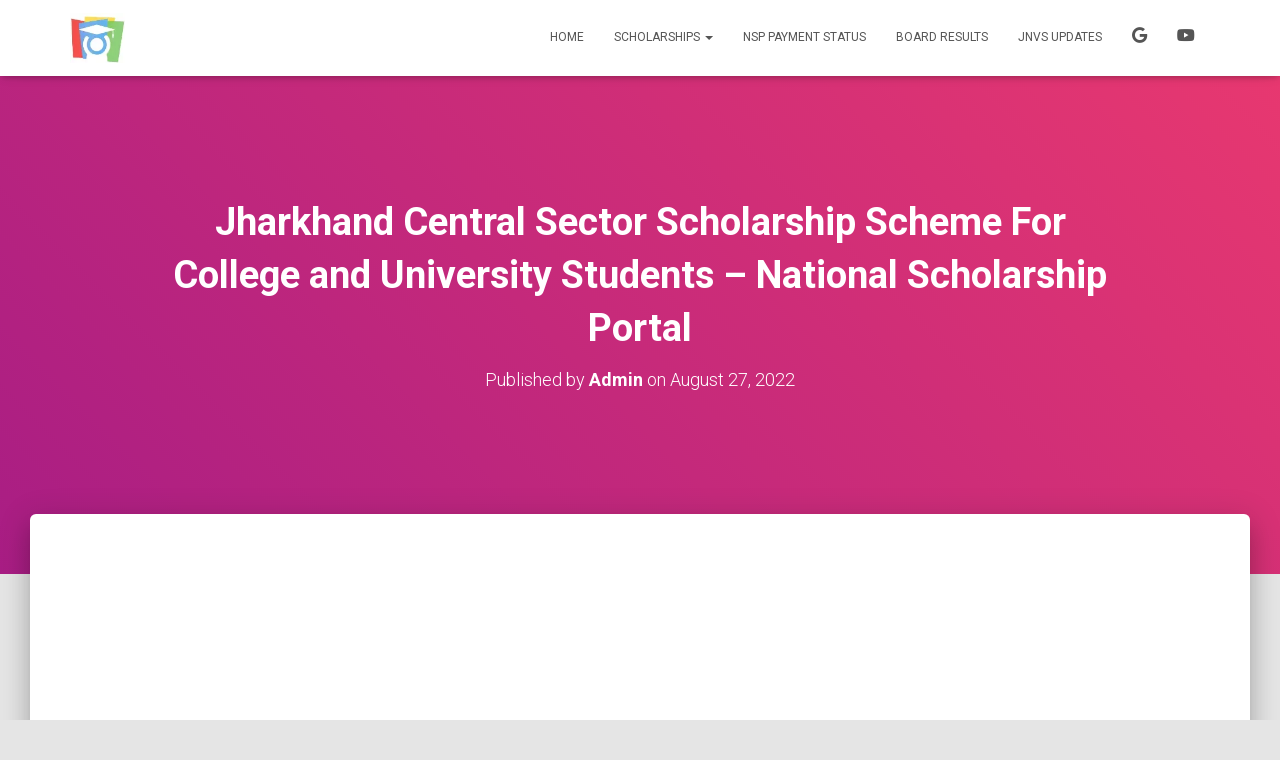

--- FILE ---
content_type: text/html; charset=UTF-8
request_url: https://www.scholarshiphelp.in/jharkhand-central-sector-scholarship/
body_size: 21301
content:
<!DOCTYPE html>
<html lang="en-US">

<head>
	<meta charset='UTF-8'>
	<meta name="viewport" content="width=device-width, initial-scale=1">
	<link rel="profile" href="https://gmpg.org/xfn/11">
			<link rel="pingback" href="https://www.scholarshiphelp.in/xmlrpc.php">
		<meta name='robots' content='index, follow, max-image-preview:large, max-snippet:-1, max-video-preview:-1' />

	<!-- This site is optimized with the Yoast SEO plugin v26.6 - https://yoast.com/wordpress/plugins/seo/ -->
	<title>JHARKHAND CENTRAL SECTOR SCHOLARSHIP SCHEME</title>
	<meta name="description" content="How to Apply JHARKHAND CENTRAL SECTOR SCHOLARSHIP SCHEME for college and university 12th passed students national scholarship" />
	<link rel="canonical" href="https://www.scholarshiphelp.in/jharkhand-central-sector-scholarship/" />
	<meta property="og:locale" content="en_US" />
	<meta property="og:type" content="article" />
	<meta property="og:title" content="JHARKHAND CENTRAL SECTOR SCHOLARSHIP SCHEME" />
	<meta property="og:description" content="How to Apply JHARKHAND CENTRAL SECTOR SCHOLARSHIP SCHEME for college and university 12th passed students national scholarship" />
	<meta property="og:url" content="https://www.scholarshiphelp.in/jharkhand-central-sector-scholarship/" />
	<meta property="og:site_name" content="Scholarship Help" />
	<meta property="article:publisher" content="https://www.facebook.com/ictacadmynsp" />
	<meta property="article:published_time" content="2022-08-27T17:00:10+00:00" />
	<meta property="article:modified_time" content="2022-08-27T17:02:17+00:00" />
	<meta property="og:image" content="https://www.scholarshiphelp.in/wp-content/uploads/2022/08/jharkhand-css-scholarship-min.jpg" />
	<meta name="author" content="Admin" />
	<meta name="twitter:card" content="summary_large_image" />
	<meta name="twitter:creator" content="@kishorict" />
	<meta name="twitter:site" content="@kishorict" />
	<meta name="twitter:label1" content="Written by" />
	<meta name="twitter:data1" content="Admin" />
	<meta name="twitter:label2" content="Est. reading time" />
	<meta name="twitter:data2" content="2 minutes" />
	<script type="application/ld+json" class="yoast-schema-graph">{"@context":"https://schema.org","@graph":[{"@type":"Article","@id":"https://www.scholarshiphelp.in/jharkhand-central-sector-scholarship/#article","isPartOf":{"@id":"https://www.scholarshiphelp.in/jharkhand-central-sector-scholarship/"},"author":{"name":"Admin","@id":"https://www.scholarshiphelp.in/#/schema/person/db3d7e94ec9a5fa250f0a5ee06635504"},"headline":"Jharkhand Central Sector Scholarship Scheme For College and University Students &#8211; National Scholarship Portal","datePublished":"2022-08-27T17:00:10+00:00","dateModified":"2022-08-27T17:02:17+00:00","mainEntityOfPage":{"@id":"https://www.scholarshiphelp.in/jharkhand-central-sector-scholarship/"},"wordCount":426,"commentCount":0,"publisher":{"@id":"https://www.scholarshiphelp.in/#organization"},"image":{"@id":"https://www.scholarshiphelp.in/jharkhand-central-sector-scholarship/#primaryimage"},"thumbnailUrl":"https://www.scholarshiphelp.in/wp-content/uploads/2022/08/jharkhand-css-scholarship-min.jpg","keywords":["Central Sector Scheme of Scholarship For College and University Students","CSS Scholarship Scheme","JHARKHAND CENTRAL SECTOR SCHOLARSHIP SCHEME","NSP CSS Scholarship Scheme"],"articleSection":["NSP Scholarship","Scholarship"],"inLanguage":"en-US","potentialAction":[{"@type":"CommentAction","name":"Comment","target":["https://www.scholarshiphelp.in/jharkhand-central-sector-scholarship/#respond"]}]},{"@type":"WebPage","@id":"https://www.scholarshiphelp.in/jharkhand-central-sector-scholarship/","url":"https://www.scholarshiphelp.in/jharkhand-central-sector-scholarship/","name":"JHARKHAND CENTRAL SECTOR SCHOLARSHIP SCHEME","isPartOf":{"@id":"https://www.scholarshiphelp.in/#website"},"primaryImageOfPage":{"@id":"https://www.scholarshiphelp.in/jharkhand-central-sector-scholarship/#primaryimage"},"image":{"@id":"https://www.scholarshiphelp.in/jharkhand-central-sector-scholarship/#primaryimage"},"thumbnailUrl":"https://www.scholarshiphelp.in/wp-content/uploads/2022/08/jharkhand-css-scholarship-min.jpg","datePublished":"2022-08-27T17:00:10+00:00","dateModified":"2022-08-27T17:02:17+00:00","description":"How to Apply JHARKHAND CENTRAL SECTOR SCHOLARSHIP SCHEME for college and university 12th passed students national scholarship","breadcrumb":{"@id":"https://www.scholarshiphelp.in/jharkhand-central-sector-scholarship/#breadcrumb"},"inLanguage":"en-US","potentialAction":[{"@type":"ReadAction","target":["https://www.scholarshiphelp.in/jharkhand-central-sector-scholarship/"]}]},{"@type":"ImageObject","inLanguage":"en-US","@id":"https://www.scholarshiphelp.in/jharkhand-central-sector-scholarship/#primaryimage","url":"https://i0.wp.com/www.scholarshiphelp.in/wp-content/uploads/2022/08/jharkhand-css-scholarship-min.jpg?fit=628%2C353&ssl=1","contentUrl":"https://i0.wp.com/www.scholarshiphelp.in/wp-content/uploads/2022/08/jharkhand-css-scholarship-min.jpg?fit=628%2C353&ssl=1","width":628,"height":353,"caption":"jharkhand css scholarship-min"},{"@type":"BreadcrumbList","@id":"https://www.scholarshiphelp.in/jharkhand-central-sector-scholarship/#breadcrumb","itemListElement":[{"@type":"ListItem","position":1,"name":"Home","item":"https://www.scholarshiphelp.in/"},{"@type":"ListItem","position":2,"name":"Jharkhand Central Sector Scholarship Scheme For College and University Students &#8211; National Scholarship Portal"}]},{"@type":"WebSite","@id":"https://www.scholarshiphelp.in/#website","url":"https://www.scholarshiphelp.in/","name":"Scholarship Help","description":"Scholarship Help: Get All Scholarship Update and Help Portal","publisher":{"@id":"https://www.scholarshiphelp.in/#organization"},"potentialAction":[{"@type":"SearchAction","target":{"@type":"EntryPoint","urlTemplate":"https://www.scholarshiphelp.in/?s={search_term_string}"},"query-input":{"@type":"PropertyValueSpecification","valueRequired":true,"valueName":"search_term_string"}}],"inLanguage":"en-US"},{"@type":"Organization","@id":"https://www.scholarshiphelp.in/#organization","name":"Scholarship Help","url":"https://www.scholarshiphelp.in/","logo":{"@type":"ImageObject","inLanguage":"en-US","@id":"https://www.scholarshiphelp.in/#/schema/logo/image/","url":"https://i0.wp.com/www.scholarshiphelp.in/wp-content/uploads/2021/10/cropped-scholarshiphelp-logo.webp?fit=100%2C91&ssl=1","contentUrl":"https://i0.wp.com/www.scholarshiphelp.in/wp-content/uploads/2021/10/cropped-scholarshiphelp-logo.webp?fit=100%2C91&ssl=1","width":100,"height":91,"caption":"Scholarship Help"},"image":{"@id":"https://www.scholarshiphelp.in/#/schema/logo/image/"},"sameAs":["https://www.facebook.com/ictacadmynsp","https://x.com/kishorict","https://www.instagram.com/kishor.ict","https://youtube.com/channel/UCcfov303d1CPa8PeFELOadQ"]},{"@type":"Person","@id":"https://www.scholarshiphelp.in/#/schema/person/db3d7e94ec9a5fa250f0a5ee06635504","name":"Admin","image":{"@type":"ImageObject","inLanguage":"en-US","@id":"https://www.scholarshiphelp.in/#/schema/person/image/","url":"https://secure.gravatar.com/avatar/4a2ee277d8e863e85fb47f586e0cf5c61d3f724bf9bddf80c0d0795a3e3ea58f?s=96&d=mm&r=g","contentUrl":"https://secure.gravatar.com/avatar/4a2ee277d8e863e85fb47f586e0cf5c61d3f724bf9bddf80c0d0795a3e3ea58f?s=96&d=mm&r=g","caption":"Admin"},"sameAs":["https://www.scholarshiphelp.in"]}]}</script>
	<!-- / Yoast SEO plugin. -->


<link rel='dns-prefetch' href='//www.googletagmanager.com' />
<link rel='dns-prefetch' href='//stats.wp.com' />
<link rel='dns-prefetch' href='//fonts.googleapis.com' />
<link rel='dns-prefetch' href='//widgets.wp.com' />
<link rel='dns-prefetch' href='//pagead2.googlesyndication.com' />
<link rel='dns-prefetch' href='//fundingchoicesmessages.google.com' />
<link rel='preconnect' href='//c0.wp.com' />
<link rel='preconnect' href='//i0.wp.com' />
<link rel="alternate" type="application/rss+xml" title="Scholarship Help &raquo; Feed" href="https://www.scholarshiphelp.in/feed/" />
<link rel="alternate" type="application/rss+xml" title="Scholarship Help &raquo; Comments Feed" href="https://www.scholarshiphelp.in/comments/feed/" />
<link rel="alternate" type="application/rss+xml" title="Scholarship Help &raquo; Jharkhand Central Sector Scholarship Scheme For College and University Students &#8211; National Scholarship Portal Comments Feed" href="https://www.scholarshiphelp.in/jharkhand-central-sector-scholarship/feed/" />
<link rel="alternate" title="oEmbed (JSON)" type="application/json+oembed" href="https://www.scholarshiphelp.in/wp-json/oembed/1.0/embed?url=https%3A%2F%2Fwww.scholarshiphelp.in%2Fjharkhand-central-sector-scholarship%2F" />
<link rel="alternate" title="oEmbed (XML)" type="text/xml+oembed" href="https://www.scholarshiphelp.in/wp-json/oembed/1.0/embed?url=https%3A%2F%2Fwww.scholarshiphelp.in%2Fjharkhand-central-sector-scholarship%2F&#038;format=xml" />
<style id='wp-img-auto-sizes-contain-inline-css' type='text/css'>
img:is([sizes=auto i],[sizes^="auto," i]){contain-intrinsic-size:3000px 1500px}
/*# sourceURL=wp-img-auto-sizes-contain-inline-css */
</style>
<style id='wp-block-library-inline-css' type='text/css'>
:root{--wp-block-synced-color:#7a00df;--wp-block-synced-color--rgb:122,0,223;--wp-bound-block-color:var(--wp-block-synced-color);--wp-editor-canvas-background:#ddd;--wp-admin-theme-color:#007cba;--wp-admin-theme-color--rgb:0,124,186;--wp-admin-theme-color-darker-10:#006ba1;--wp-admin-theme-color-darker-10--rgb:0,107,160.5;--wp-admin-theme-color-darker-20:#005a87;--wp-admin-theme-color-darker-20--rgb:0,90,135;--wp-admin-border-width-focus:2px}@media (min-resolution:192dpi){:root{--wp-admin-border-width-focus:1.5px}}.wp-element-button{cursor:pointer}:root .has-very-light-gray-background-color{background-color:#eee}:root .has-very-dark-gray-background-color{background-color:#313131}:root .has-very-light-gray-color{color:#eee}:root .has-very-dark-gray-color{color:#313131}:root .has-vivid-green-cyan-to-vivid-cyan-blue-gradient-background{background:linear-gradient(135deg,#00d084,#0693e3)}:root .has-purple-crush-gradient-background{background:linear-gradient(135deg,#34e2e4,#4721fb 50%,#ab1dfe)}:root .has-hazy-dawn-gradient-background{background:linear-gradient(135deg,#faaca8,#dad0ec)}:root .has-subdued-olive-gradient-background{background:linear-gradient(135deg,#fafae1,#67a671)}:root .has-atomic-cream-gradient-background{background:linear-gradient(135deg,#fdd79a,#004a59)}:root .has-nightshade-gradient-background{background:linear-gradient(135deg,#330968,#31cdcf)}:root .has-midnight-gradient-background{background:linear-gradient(135deg,#020381,#2874fc)}:root{--wp--preset--font-size--normal:16px;--wp--preset--font-size--huge:42px}.has-regular-font-size{font-size:1em}.has-larger-font-size{font-size:2.625em}.has-normal-font-size{font-size:var(--wp--preset--font-size--normal)}.has-huge-font-size{font-size:var(--wp--preset--font-size--huge)}.has-text-align-center{text-align:center}.has-text-align-left{text-align:left}.has-text-align-right{text-align:right}.has-fit-text{white-space:nowrap!important}#end-resizable-editor-section{display:none}.aligncenter{clear:both}.items-justified-left{justify-content:flex-start}.items-justified-center{justify-content:center}.items-justified-right{justify-content:flex-end}.items-justified-space-between{justify-content:space-between}.screen-reader-text{border:0;clip-path:inset(50%);height:1px;margin:-1px;overflow:hidden;padding:0;position:absolute;width:1px;word-wrap:normal!important}.screen-reader-text:focus{background-color:#ddd;clip-path:none;color:#444;display:block;font-size:1em;height:auto;left:5px;line-height:normal;padding:15px 23px 14px;text-decoration:none;top:5px;width:auto;z-index:100000}html :where(.has-border-color){border-style:solid}html :where([style*=border-top-color]){border-top-style:solid}html :where([style*=border-right-color]){border-right-style:solid}html :where([style*=border-bottom-color]){border-bottom-style:solid}html :where([style*=border-left-color]){border-left-style:solid}html :where([style*=border-width]){border-style:solid}html :where([style*=border-top-width]){border-top-style:solid}html :where([style*=border-right-width]){border-right-style:solid}html :where([style*=border-bottom-width]){border-bottom-style:solid}html :where([style*=border-left-width]){border-left-style:solid}html :where(img[class*=wp-image-]){height:auto;max-width:100%}:where(figure){margin:0 0 1em}html :where(.is-position-sticky){--wp-admin--admin-bar--position-offset:var(--wp-admin--admin-bar--height,0px)}@media screen and (max-width:600px){html :where(.is-position-sticky){--wp-admin--admin-bar--position-offset:0px}}

/*# sourceURL=wp-block-library-inline-css */
</style><style id='wp-block-group-inline-css' type='text/css'>
.wp-block-group{box-sizing:border-box}:where(.wp-block-group.wp-block-group-is-layout-constrained){position:relative}
/*# sourceURL=https://c0.wp.com/c/6.9/wp-includes/blocks/group/style.min.css */
</style>
<style id='global-styles-inline-css' type='text/css'>
:root{--wp--preset--aspect-ratio--square: 1;--wp--preset--aspect-ratio--4-3: 4/3;--wp--preset--aspect-ratio--3-4: 3/4;--wp--preset--aspect-ratio--3-2: 3/2;--wp--preset--aspect-ratio--2-3: 2/3;--wp--preset--aspect-ratio--16-9: 16/9;--wp--preset--aspect-ratio--9-16: 9/16;--wp--preset--color--black: #000000;--wp--preset--color--cyan-bluish-gray: #abb8c3;--wp--preset--color--white: #ffffff;--wp--preset--color--pale-pink: #f78da7;--wp--preset--color--vivid-red: #cf2e2e;--wp--preset--color--luminous-vivid-orange: #ff6900;--wp--preset--color--luminous-vivid-amber: #fcb900;--wp--preset--color--light-green-cyan: #7bdcb5;--wp--preset--color--vivid-green-cyan: #00d084;--wp--preset--color--pale-cyan-blue: #8ed1fc;--wp--preset--color--vivid-cyan-blue: #0693e3;--wp--preset--color--vivid-purple: #9b51e0;--wp--preset--color--accent: #e91e63;--wp--preset--color--background-color: #E5E5E5;--wp--preset--color--header-gradient: #a81d84;--wp--preset--gradient--vivid-cyan-blue-to-vivid-purple: linear-gradient(135deg,rgb(6,147,227) 0%,rgb(155,81,224) 100%);--wp--preset--gradient--light-green-cyan-to-vivid-green-cyan: linear-gradient(135deg,rgb(122,220,180) 0%,rgb(0,208,130) 100%);--wp--preset--gradient--luminous-vivid-amber-to-luminous-vivid-orange: linear-gradient(135deg,rgb(252,185,0) 0%,rgb(255,105,0) 100%);--wp--preset--gradient--luminous-vivid-orange-to-vivid-red: linear-gradient(135deg,rgb(255,105,0) 0%,rgb(207,46,46) 100%);--wp--preset--gradient--very-light-gray-to-cyan-bluish-gray: linear-gradient(135deg,rgb(238,238,238) 0%,rgb(169,184,195) 100%);--wp--preset--gradient--cool-to-warm-spectrum: linear-gradient(135deg,rgb(74,234,220) 0%,rgb(151,120,209) 20%,rgb(207,42,186) 40%,rgb(238,44,130) 60%,rgb(251,105,98) 80%,rgb(254,248,76) 100%);--wp--preset--gradient--blush-light-purple: linear-gradient(135deg,rgb(255,206,236) 0%,rgb(152,150,240) 100%);--wp--preset--gradient--blush-bordeaux: linear-gradient(135deg,rgb(254,205,165) 0%,rgb(254,45,45) 50%,rgb(107,0,62) 100%);--wp--preset--gradient--luminous-dusk: linear-gradient(135deg,rgb(255,203,112) 0%,rgb(199,81,192) 50%,rgb(65,88,208) 100%);--wp--preset--gradient--pale-ocean: linear-gradient(135deg,rgb(255,245,203) 0%,rgb(182,227,212) 50%,rgb(51,167,181) 100%);--wp--preset--gradient--electric-grass: linear-gradient(135deg,rgb(202,248,128) 0%,rgb(113,206,126) 100%);--wp--preset--gradient--midnight: linear-gradient(135deg,rgb(2,3,129) 0%,rgb(40,116,252) 100%);--wp--preset--font-size--small: 13px;--wp--preset--font-size--medium: 20px;--wp--preset--font-size--large: 36px;--wp--preset--font-size--x-large: 42px;--wp--preset--spacing--20: 0.44rem;--wp--preset--spacing--30: 0.67rem;--wp--preset--spacing--40: 1rem;--wp--preset--spacing--50: 1.5rem;--wp--preset--spacing--60: 2.25rem;--wp--preset--spacing--70: 3.38rem;--wp--preset--spacing--80: 5.06rem;--wp--preset--shadow--natural: 6px 6px 9px rgba(0, 0, 0, 0.2);--wp--preset--shadow--deep: 12px 12px 50px rgba(0, 0, 0, 0.4);--wp--preset--shadow--sharp: 6px 6px 0px rgba(0, 0, 0, 0.2);--wp--preset--shadow--outlined: 6px 6px 0px -3px rgb(255, 255, 255), 6px 6px rgb(0, 0, 0);--wp--preset--shadow--crisp: 6px 6px 0px rgb(0, 0, 0);}:root :where(.is-layout-flow) > :first-child{margin-block-start: 0;}:root :where(.is-layout-flow) > :last-child{margin-block-end: 0;}:root :where(.is-layout-flow) > *{margin-block-start: 24px;margin-block-end: 0;}:root :where(.is-layout-constrained) > :first-child{margin-block-start: 0;}:root :where(.is-layout-constrained) > :last-child{margin-block-end: 0;}:root :where(.is-layout-constrained) > *{margin-block-start: 24px;margin-block-end: 0;}:root :where(.is-layout-flex){gap: 24px;}:root :where(.is-layout-grid){gap: 24px;}body .is-layout-flex{display: flex;}.is-layout-flex{flex-wrap: wrap;align-items: center;}.is-layout-flex > :is(*, div){margin: 0;}body .is-layout-grid{display: grid;}.is-layout-grid > :is(*, div){margin: 0;}.has-black-color{color: var(--wp--preset--color--black) !important;}.has-cyan-bluish-gray-color{color: var(--wp--preset--color--cyan-bluish-gray) !important;}.has-white-color{color: var(--wp--preset--color--white) !important;}.has-pale-pink-color{color: var(--wp--preset--color--pale-pink) !important;}.has-vivid-red-color{color: var(--wp--preset--color--vivid-red) !important;}.has-luminous-vivid-orange-color{color: var(--wp--preset--color--luminous-vivid-orange) !important;}.has-luminous-vivid-amber-color{color: var(--wp--preset--color--luminous-vivid-amber) !important;}.has-light-green-cyan-color{color: var(--wp--preset--color--light-green-cyan) !important;}.has-vivid-green-cyan-color{color: var(--wp--preset--color--vivid-green-cyan) !important;}.has-pale-cyan-blue-color{color: var(--wp--preset--color--pale-cyan-blue) !important;}.has-vivid-cyan-blue-color{color: var(--wp--preset--color--vivid-cyan-blue) !important;}.has-vivid-purple-color{color: var(--wp--preset--color--vivid-purple) !important;}.has-accent-color{color: var(--wp--preset--color--accent) !important;}.has-background-color-color{color: var(--wp--preset--color--background-color) !important;}.has-header-gradient-color{color: var(--wp--preset--color--header-gradient) !important;}.has-black-background-color{background-color: var(--wp--preset--color--black) !important;}.has-cyan-bluish-gray-background-color{background-color: var(--wp--preset--color--cyan-bluish-gray) !important;}.has-white-background-color{background-color: var(--wp--preset--color--white) !important;}.has-pale-pink-background-color{background-color: var(--wp--preset--color--pale-pink) !important;}.has-vivid-red-background-color{background-color: var(--wp--preset--color--vivid-red) !important;}.has-luminous-vivid-orange-background-color{background-color: var(--wp--preset--color--luminous-vivid-orange) !important;}.has-luminous-vivid-amber-background-color{background-color: var(--wp--preset--color--luminous-vivid-amber) !important;}.has-light-green-cyan-background-color{background-color: var(--wp--preset--color--light-green-cyan) !important;}.has-vivid-green-cyan-background-color{background-color: var(--wp--preset--color--vivid-green-cyan) !important;}.has-pale-cyan-blue-background-color{background-color: var(--wp--preset--color--pale-cyan-blue) !important;}.has-vivid-cyan-blue-background-color{background-color: var(--wp--preset--color--vivid-cyan-blue) !important;}.has-vivid-purple-background-color{background-color: var(--wp--preset--color--vivid-purple) !important;}.has-accent-background-color{background-color: var(--wp--preset--color--accent) !important;}.has-background-color-background-color{background-color: var(--wp--preset--color--background-color) !important;}.has-header-gradient-background-color{background-color: var(--wp--preset--color--header-gradient) !important;}.has-black-border-color{border-color: var(--wp--preset--color--black) !important;}.has-cyan-bluish-gray-border-color{border-color: var(--wp--preset--color--cyan-bluish-gray) !important;}.has-white-border-color{border-color: var(--wp--preset--color--white) !important;}.has-pale-pink-border-color{border-color: var(--wp--preset--color--pale-pink) !important;}.has-vivid-red-border-color{border-color: var(--wp--preset--color--vivid-red) !important;}.has-luminous-vivid-orange-border-color{border-color: var(--wp--preset--color--luminous-vivid-orange) !important;}.has-luminous-vivid-amber-border-color{border-color: var(--wp--preset--color--luminous-vivid-amber) !important;}.has-light-green-cyan-border-color{border-color: var(--wp--preset--color--light-green-cyan) !important;}.has-vivid-green-cyan-border-color{border-color: var(--wp--preset--color--vivid-green-cyan) !important;}.has-pale-cyan-blue-border-color{border-color: var(--wp--preset--color--pale-cyan-blue) !important;}.has-vivid-cyan-blue-border-color{border-color: var(--wp--preset--color--vivid-cyan-blue) !important;}.has-vivid-purple-border-color{border-color: var(--wp--preset--color--vivid-purple) !important;}.has-accent-border-color{border-color: var(--wp--preset--color--accent) !important;}.has-background-color-border-color{border-color: var(--wp--preset--color--background-color) !important;}.has-header-gradient-border-color{border-color: var(--wp--preset--color--header-gradient) !important;}.has-vivid-cyan-blue-to-vivid-purple-gradient-background{background: var(--wp--preset--gradient--vivid-cyan-blue-to-vivid-purple) !important;}.has-light-green-cyan-to-vivid-green-cyan-gradient-background{background: var(--wp--preset--gradient--light-green-cyan-to-vivid-green-cyan) !important;}.has-luminous-vivid-amber-to-luminous-vivid-orange-gradient-background{background: var(--wp--preset--gradient--luminous-vivid-amber-to-luminous-vivid-orange) !important;}.has-luminous-vivid-orange-to-vivid-red-gradient-background{background: var(--wp--preset--gradient--luminous-vivid-orange-to-vivid-red) !important;}.has-very-light-gray-to-cyan-bluish-gray-gradient-background{background: var(--wp--preset--gradient--very-light-gray-to-cyan-bluish-gray) !important;}.has-cool-to-warm-spectrum-gradient-background{background: var(--wp--preset--gradient--cool-to-warm-spectrum) !important;}.has-blush-light-purple-gradient-background{background: var(--wp--preset--gradient--blush-light-purple) !important;}.has-blush-bordeaux-gradient-background{background: var(--wp--preset--gradient--blush-bordeaux) !important;}.has-luminous-dusk-gradient-background{background: var(--wp--preset--gradient--luminous-dusk) !important;}.has-pale-ocean-gradient-background{background: var(--wp--preset--gradient--pale-ocean) !important;}.has-electric-grass-gradient-background{background: var(--wp--preset--gradient--electric-grass) !important;}.has-midnight-gradient-background{background: var(--wp--preset--gradient--midnight) !important;}.has-small-font-size{font-size: var(--wp--preset--font-size--small) !important;}.has-medium-font-size{font-size: var(--wp--preset--font-size--medium) !important;}.has-large-font-size{font-size: var(--wp--preset--font-size--large) !important;}.has-x-large-font-size{font-size: var(--wp--preset--font-size--x-large) !important;}
/*# sourceURL=global-styles-inline-css */
</style>

<style id='classic-theme-styles-inline-css' type='text/css'>
/*! This file is auto-generated */
.wp-block-button__link{color:#fff;background-color:#32373c;border-radius:9999px;box-shadow:none;text-decoration:none;padding:calc(.667em + 2px) calc(1.333em + 2px);font-size:1.125em}.wp-block-file__button{background:#32373c;color:#fff;text-decoration:none}
/*# sourceURL=/wp-includes/css/classic-themes.min.css */
</style>
<link rel='stylesheet' id='wpo_min-header-0-css' href='https://www.scholarshiphelp.in/wp-content/cache/wpo-minify/1766236879/assets/wpo-minify-header-72062b2f.min.css' type='text/css' media='all' />
<link rel='stylesheet' id='jetpack_likes-css' href='https://c0.wp.com/p/jetpack/15.3.1/modules/likes/style.css' type='text/css' media='all' />
<script type="text/javascript" src="https://c0.wp.com/c/6.9/wp-includes/js/jquery/jquery.min.js" id="jquery-core-js"></script>
<script type="text/javascript" src="https://c0.wp.com/c/6.9/wp-includes/js/jquery/jquery-migrate.min.js" id="jquery-migrate-js"></script>

<!-- Google tag (gtag.js) snippet added by Site Kit -->
<!-- Google Analytics snippet added by Site Kit -->
<script type="text/javascript" src="https://www.googletagmanager.com/gtag/js?id=G-1FE6PEY0H2" id="google_gtagjs-js" async></script>
<script type="text/javascript" id="google_gtagjs-js-after">
/* <![CDATA[ */
window.dataLayer = window.dataLayer || [];function gtag(){dataLayer.push(arguments);}
gtag("set","linker",{"domains":["www.scholarshiphelp.in"]});
gtag("js", new Date());
gtag("set", "developer_id.dZTNiMT", true);
gtag("config", "G-1FE6PEY0H2");
//# sourceURL=google_gtagjs-js-after
/* ]]> */
</script>
<link rel="https://api.w.org/" href="https://www.scholarshiphelp.in/wp-json/" /><link rel="alternate" title="JSON" type="application/json" href="https://www.scholarshiphelp.in/wp-json/wp/v2/posts/6507" /><link rel="EditURI" type="application/rsd+xml" title="RSD" href="https://www.scholarshiphelp.in/xmlrpc.php?rsd" />
<meta name="generator" content="WordPress 6.9" />
<link rel='shortlink' href='https://www.scholarshiphelp.in/?p=6507' />
<meta name="generator" content="Site Kit by Google 1.168.0" />	<style>img#wpstats{display:none}</style>
		
<!-- Google AdSense meta tags added by Site Kit -->
<meta name="google-adsense-platform-account" content="ca-host-pub-2644536267352236">
<meta name="google-adsense-platform-domain" content="sitekit.withgoogle.com">
<!-- End Google AdSense meta tags added by Site Kit -->

<!-- Google Tag Manager snippet added by Site Kit -->
<script type="text/javascript">
/* <![CDATA[ */

			( function( w, d, s, l, i ) {
				w[l] = w[l] || [];
				w[l].push( {'gtm.start': new Date().getTime(), event: 'gtm.js'} );
				var f = d.getElementsByTagName( s )[0],
					j = d.createElement( s ), dl = l != 'dataLayer' ? '&l=' + l : '';
				j.async = true;
				j.src = 'https://www.googletagmanager.com/gtm.js?id=' + i + dl;
				f.parentNode.insertBefore( j, f );
			} )( window, document, 'script', 'dataLayer', 'GTM-TC9C9DR' );
			
/* ]]> */
</script>

<!-- End Google Tag Manager snippet added by Site Kit -->

<!-- Google AdSense snippet added by Site Kit -->
<script type="text/javascript" async="async" src="https://pagead2.googlesyndication.com/pagead/js/adsbygoogle.js?client=ca-pub-2981727088718367&amp;host=ca-host-pub-2644536267352236" crossorigin="anonymous"></script>

<!-- End Google AdSense snippet added by Site Kit -->
<link rel="icon" href="https://i0.wp.com/www.scholarshiphelp.in/wp-content/uploads/2021/06/scholarship-help-logo.webp?fit=32%2C32&#038;ssl=1" sizes="32x32" />
<link rel="icon" href="https://i0.wp.com/www.scholarshiphelp.in/wp-content/uploads/2021/06/scholarship-help-logo.webp?fit=192%2C192&#038;ssl=1" sizes="192x192" />
<link rel="apple-touch-icon" href="https://i0.wp.com/www.scholarshiphelp.in/wp-content/uploads/2021/06/scholarship-help-logo.webp?fit=180%2C180&#038;ssl=1" />
<meta name="msapplication-TileImage" content="https://i0.wp.com/www.scholarshiphelp.in/wp-content/uploads/2021/06/scholarship-help-logo.webp?fit=270%2C270&#038;ssl=1" />
		<style type="text/css" id="wp-custom-css">
			/* List Style */
.entry-content ul li{
	list-style-image:url(https://www.scholarshiphelp.in/wp-content/uploads/2022/06/Arrow.png);
padding:5px;
margin-left: -5px;
}

/* Table Style */
table {
	box-shadow: 0px 0px 0px 0px rgba(0,0,0,0.68);
border-radius: 5px;
}
td {
	border-color: ;
}
tr:nth-child(even) {background-color: #f2f2f2;
}

/* Image Style */
.image {
	box-shadow: 0px 0px 5px 2px rgba(0,0,0,0.68);
border-radius: 10px;
}

/* New Table */
.newtable {
	border-style: solid;
	border-width: 4px;
	border-image: conic gradient(red, yellow, lime, aqua, blue, magenta, red) 1;
}

blockquote {
	border-left: 5px solid blue;
	padding: 2px;
	margin: 0 0 0.01em;
	background-color:
}

.cstm-btn-default {
	border: 1px solid #ccc;
	border-radius: 1px;
	font-family: inherit;
	margin-right: 0%;
	margin-bottom: 5px;
	padding: 10px 12px;
	background: #D9040B;
	color: #fff;
}

.cstm-btn-default:hover {
	background: #38A50D;
	color:#fff;
	text-decoration:none;
}
.inside-article {
padding: 9px !important;
}

			
/* h1 Style */
.entry-content h2, h3 {
    font-weight: 500;
    padding: 10px 10px 10px 25px;
    background-image: linear-gradient(to right, #04a17a 0%, #3cd3ad 51%, #04a17a 100%);
    border-radius: 10px;
    color: #fff !important;
    box-shadow: rgba(23, 43, 99, 0.3) 0 7px 28px;
}

.group-card {
            margin-bottom: 5px;
            position: relative;
            border: 2px solid transparent;
            border-radius: 5px;
            background: #f0f8ff;
            display: flex;
            align-items: center;
            padding: 7px;
            justify-content: space-between;
            overflow: hidden;
        }
        .whatsapp-card {
            animation: whatsapp-border-animation 1s infinite;
        }
        .telegram-card {
            animation: telegram-border-animation 1s infinite;
        }
        .instagram-card {
            animation: instagram-border-animation 1s infinite;
        }
        @keyframes whatsapp-border-animation {
            0% {
                border-color: transparent;
            }
            50% {
                border-color: #25d366;
            }
            100% {
                border-color: transparent;
            }
        }
        @keyframes telegram-border-animation {
            0% {
                border-color: transparent;
            }
            50% {
                border-color: #004F7A;
            }
            100% {
                border-color: transparent;
            }
        }
        @keyframes instagram-border-animation {
            0% {
                border-color: transparent;
            }
            50% {
                border-color: #bf0224;
            }
            100% {
                border-color: transparent;
            }
        }
        .seoquake-nofollow {
            display: inline-flex;
            align-items: center;
            justify-content: center;
            font-size: 1rem;
            font-weight: bold;
            text-decoration: none;
            padding: 5px 20px;
            border-radius: 2px;
            flex-shrink: 0;
            transition: all 0.3s ease-in-out;
            color: white !important;
        }
        .seoquake-nofollow i {
            margin-right: 5px;
        }
        .whatsapp-card .seoquake-nofollow {
            background: #25d366;
        }
        .telegram-card .seoquake-nofollow {
            background: #004F7A;
        }
        .instagram-card .seoquake-nofollow {
            background: #bf0224;
        }
        .seoquake-nofollow:hover {
            transform: scale(1.05);
        }
.inside-article {
padding: 6px !important;
}
img.attachment-full.size-full.wp-post-image {
	display:none;		</style>
		<link rel='stylesheet' id='wpo_min-footer-0-css' href='https://www.scholarshiphelp.in/wp-content/cache/wpo-minify/1766236879/assets/wpo-minify-footer-37bf1a63.min.css' type='text/css' media='all' />
</head>

<body class="wp-singular post-template-default single single-post postid-6507 single-format-standard wp-custom-logo wp-theme-hestia blog-post header-layout-default">
			<!-- Google Tag Manager (noscript) snippet added by Site Kit -->
		<noscript>
			<iframe src="https://www.googletagmanager.com/ns.html?id=GTM-TC9C9DR" height="0" width="0" style="display:none;visibility:hidden"></iframe>
		</noscript>
		<!-- End Google Tag Manager (noscript) snippet added by Site Kit -->
			<div class="wrapper post-6507 post type-post status-publish format-standard hentry category-nsp-scholarship category-scholarship tag-central-sector-scheme-of-scholarship-for-college-and-university-students tag-css-scholarship-scheme tag-jharkhand-central-sector-scholarship-scheme tag-nsp-css-scholarship-scheme default ">
		<header class="header ">
			<div style="display: none"></div>		<nav class="navbar navbar-default  no-slider hestia_left navbar-not-transparent navbar-fixed-top">
						<div class="container">
						<div class="navbar-header">
			<div class="title-logo-wrapper">
				<a class="navbar-brand" href="https://www.scholarshiphelp.in/"
						title="Scholarship Help">
					<img  src="https://i0.wp.com/www.scholarshiphelp.in/wp-content/uploads/2021/10/cropped-scholarshiphelp-logo.webp?fit=100%2C91&#038;ssl=1" alt="Scholarship Help" width="100" height="91"></a>
			</div>
								<div class="navbar-toggle-wrapper">
						<button type="button" class="navbar-toggle" data-toggle="collapse" data-target="#main-navigation">
								<span class="icon-bar"></span><span class="icon-bar"></span><span class="icon-bar"></span>				<span class="sr-only">Toggle Navigation</span>
			</button>
					</div>
				</div>
		<div id="main-navigation" class="collapse navbar-collapse"><ul id="menu-main-menu" class="nav navbar-nav"><li id="menu-item-141" class="menu-item menu-item-type-custom menu-item-object-custom menu-item-home menu-item-141"><a title="Home" href="https://www.scholarshiphelp.in/">Home</a></li>
<li id="menu-item-115" class="menu-item menu-item-type-taxonomy menu-item-object-category current-post-ancestor current-menu-parent current-post-parent menu-item-has-children menu-item-115 dropdown"><a title="Scholarships" href="https://www.scholarshiphelp.in/category/scholarship/" class="dropdown-toggle">Scholarships <span class="caret-wrap"><span class="caret"><svg aria-hidden="true" focusable="false" data-prefix="fas" data-icon="chevron-down" class="svg-inline--fa fa-chevron-down fa-w-14" role="img" xmlns="http://www.w3.org/2000/svg" viewBox="0 0 448 512"><path d="M207.029 381.476L12.686 187.132c-9.373-9.373-9.373-24.569 0-33.941l22.667-22.667c9.357-9.357 24.522-9.375 33.901-.04L224 284.505l154.745-154.021c9.379-9.335 24.544-9.317 33.901.04l22.667 22.667c9.373 9.373 9.373 24.569 0 33.941L240.971 381.476c-9.373 9.372-24.569 9.372-33.942 0z"></path></svg></span></span></a>
<ul role="menu" class="dropdown-menu">
	<li id="menu-item-4036" class="menu-item menu-item-type-taxonomy menu-item-object-category current-post-ancestor current-menu-parent current-post-parent menu-item-4036"><a title="NSP Scholarship" href="https://www.scholarshiphelp.in/category/scholarship/nsp-scholarship/">NSP Scholarship</a><span class="hestia-mm-description">NSP Scholarship , National scholarship portal for all india Central Government scholarship for minority and other categories students.</span></li>
	<li id="menu-item-503" class="menu-item menu-item-type-taxonomy menu-item-object-category menu-item-503"><a title="e-Kalyan" href="https://www.scholarshiphelp.in/category/scholarship/ekalyan-scholarship/">e-Kalyan</a><span class="hestia-mm-description">Jharkhand scholarship e kalyan is a website jharkhand government scholarship for all jharkhand residential student.</span></li>
	<li id="menu-item-2974" class="menu-item menu-item-type-taxonomy menu-item-object-category menu-item-2974"><a title="Bihar Scholarship" href="https://www.scholarshiphelp.in/category/scholarship/bihar-scholarship/">Bihar Scholarship</a></li>
	<li id="menu-item-3800" class="menu-item menu-item-type-custom menu-item-object-custom menu-item-3800"><a title="Private Scholarship" href="https://www.google.com/search?q=www.scholarshiphelp.in%2Fcategory%2Fscholarship%2Fprivate-scholarship&#038;sxsrf=AOaemvJv-42hy_mYPV8eTDSgDJYIaU8XDQ%3A1635691978906&#038;ei=yq1-YZrSNpaz9QOp9o2IAw&#038;oq=www.scholarshiphelp.in%2Fcategory%2Fscholarship%2Fprivate-scholarship&#038;gs_lcp=Cgdnd3Mtd2l6EANKBAhBGAFQAFgAYOYZaAFwAHgAgAEAiAEAkgEAmAEAwAEB&#038;sclient=gws-wiz&#038;ved=0ahUKEwia3_S68_TzAhWWWX0KHSl7AzEQ4dUDCA4&#038;uact=5">Private Scholarship</a></li>
	<li id="menu-item-3524" class="menu-item menu-item-type-taxonomy menu-item-object-category menu-item-3524"><a title="Buddy4Study Scholarship" href="https://www.scholarshiphelp.in/category/scholarship/private-scholarship/buddy4study/">Buddy4Study Scholarship</a><span class="hestia-mm-description">Buddy4Study Scholarship Portal is a Private scholarship portal for all students who studying in any school/ college in any classes, this portal is given time to time scholarship for all students, and many students received scholarship per annual.</span></li>
</ul>
</li>
<li id="menu-item-4037" class="menu-item menu-item-type-custom menu-item-object-custom menu-item-4037"><a title="NSP Payment Status" href="https://www.scholarshiphelp.in/check-nsp-scholarship-payment-status/">NSP Payment Status</a></li>
<li id="menu-item-1322" class="menu-item menu-item-type-taxonomy menu-item-object-category menu-item-1322"><a title="Board Results" href="https://www.scholarshiphelp.in/category/results/">Board Results</a></li>
<li id="menu-item-2783" class="menu-item menu-item-type-taxonomy menu-item-object-category menu-item-2783"><a title="JNVS Updates" href="https://www.scholarshiphelp.in/category/jnvs/">JNVS Updates</a></li>
<li id="menu-item-606" class="menu-item menu-item-type-custom menu-item-object-custom menu-item-606"><a title="Google News" href="https://news.google.com/publications/CAAqBwgKMI3Eugswmt_RAw/sections/CAQqEAgAKgcICjCNxLoLMJrf0QMw8fDnBw?hl=en-IN&#038;gl=IN&#038;ceid=IN%3Aen">Google News</a></li>
<li id="menu-item-911" class="menu-item menu-item-type-custom menu-item-object-custom menu-item-911"><a title="YouTube" href="https://www.youtube.com/ictacademynsp">YouTube</a></li>
</ul></div>			</div>
					</nav>
				</header>
<div id="primary" class="boxed-layout-header page-header header-small" data-parallax="active" ><div class="container"><div class="row"><div class="col-md-10 col-md-offset-1 text-center"><h1 class="hestia-title entry-title">Jharkhand Central Sector Scholarship Scheme For College and University Students &#8211; National Scholarship Portal</h1><h4 class="author">Published by <a href="https://www.scholarshiphelp.in/author/rojgar-online/" class="vcard author"><strong class="fn">Admin</strong></a> on <time class="entry-date published" datetime="2022-08-27T22:30:10+05:30" content="2022-08-27">August 27, 2022</time><time class="updated hestia-hidden" datetime="2022-08-27T22:32:17+05:30">August 27, 2022</time></h4></div></div></div><div class="header-filter header-filter-gradient"></div></div>
<div class="main  main-raised ">
	<div class="blog-post blog-post-wrapper">
		<div class="container">
			<div class='code-block code-block-2' style='margin: 8px auto; text-align: center; display: block; clear: both;'>
<script async src="https://pagead2.googlesyndication.com/pagead/js/adsbygoogle.js?client=ca-pub-2981727088718367"
     crossorigin="anonymous"></script>
<!-- scholar top article -->
<ins class="adsbygoogle"
     style="display:block"
     data-ad-client="ca-pub-2981727088718367"
     data-ad-slot="5007903654"
     data-ad-format="auto"
     data-full-width-responsive="true"></ins>
<script>
     (adsbygoogle = window.adsbygoogle || []).push({});
</script></div>
<article id="post-6507" class="section section-text">
	<div class="row">
				<div class="col-md-8 single-post-container" data-layout="sidebar-right">

			<div class="single-post-wrap entry-content"><div class='code-block code-block-13' style='margin: 8px auto; text-align: center; display: block; clear: both;'>
</style>
    <div class="group-card whatsapp-card">
        <span style="display: flex; align-items: center;"><i class="fab fa-whatsapp"
                style="font-size:24px;color:#25d366;"></i>
            <span style="font-weight: bold; margin-left: 10px; font-size: 0.9rem !important;">WhatsApp Group</span>
        </span>
        <a class="seoquake-nofollow" href="https://whatsapp.com/channel/0029Va8vSMmLNSa7VyeI851M" rel="nofollow noopener noreferrer"
            target="_blank">
            <i class="fab fa-whatsapp"></i> Join Now
        </a>
    </div>
</div>
<p><strong>JHARKHAND CENTRAL SECTOR SCHOLARSHIP- Jhrakhand CSS Scholarship Scheme:</strong> दोस्तों आज की इस पोस्ट में हम आपको झारखण्ड के सभी 12वी पास विद्यार्थियों के लिए स्कालरशिप के बारे में बताने वाले हैं जिसका नाम हैं <strong><a href="https://www.scholarshiphelp.in/jharkhand-central-sector-scholarship/" target="_blank" rel="noopener">CENTRAL SECTOR SCHEME</a> OF SCHOLARSHIPS FOR COLLEGE AND UNIVERSITY STUDENTS </strong>ये स्कालरशिप वो विद्यार्थी आवेदन कर सकते हैं जो 12वी कक्षा में 80% और 80% से ज्यादा नंबर से पास किये हैं सभी कोटि के और सभी संकाय के विद्यार्थी इस स्कालरशिप में फॉर्म भर सकते हैं.</p>
<p>सभी जानकारी आपको इसके बारे में यहाँ मिलेगा तो इस पोस्ट तो अंत तक जरुर देखें और अगर आप भी <strong>कक्षा 12वी में 80%</strong> तथा उससे ज्यादा परसेंटेज (%) से पास किये हैं तो आपको भी मिलेगा स्कालरशिप जिसमे विद्यार्थी को प्रतेक वर्ष <strong>Rs. 12,000/-</strong> करके <strong>Undergraduate (UG) Coourses</strong> में मिलेगा और जब विद्यार्थी <strong>Post Graduate (PG) </strong>करेंगे तो उसे <strong>2  वर्ष Rs. 20,000/-</strong> करके मिलेगा !</p>
<div id="attachment_6537" style="width: 638px" class="wp-caption alignnone"><img data-recalc-dims="1" fetchpriority="high" decoding="async" aria-describedby="caption-attachment-6537" src="https://i0.wp.com/www.scholarshiphelp.in/wp-content/uploads/2022/08/jharkhand-css-scholarship-min.jpg?resize=628%2C353&#038;ssl=1" alt="jharkhand css scholarship-min" width="628" height="353" class="wp-image-6537 size-full" srcset="https://i0.wp.com/www.scholarshiphelp.in/wp-content/uploads/2022/08/jharkhand-css-scholarship-min.jpg?w=628&amp;ssl=1 628w, https://i0.wp.com/www.scholarshiphelp.in/wp-content/uploads/2022/08/jharkhand-css-scholarship-min.jpg?resize=300%2C169&amp;ssl=1 300w, https://i0.wp.com/www.scholarshiphelp.in/wp-content/uploads/2022/08/jharkhand-css-scholarship-min.jpg?resize=150%2C84&amp;ssl=1 150w" sizes="(max-width: 628px) 100vw, 628px" /><p id="caption-attachment-6537" class="wp-caption-text">jharkhand css scholarship</p></div>
<p><strong>इस स्कालरशिप को Short में CSS Scholarship Scheme भी बोलते हैं (NSP CSS Scholarship Scheme)<script src="https://pagead2.googlesyndication.com/pagead/js/adsbygoogle.js" async=""></script><br />
<ins class="adsbygoogle" style="display: block; text-align: center;" data-ad-layout="in-article" data-ad-format="fluid" data-ad-client="ca-pub-2981727088718367" data-ad-slot="9859819820"></ins></p><div class='code-block code-block-12' style='margin: 8px auto; text-align: center; display: block; clear: both;'>
<script async src="https://pagead2.googlesyndication.com/pagead/js/adsbygoogle.js?client=ca-pub-2981727088718367"
     crossorigin="anonymous"></script>
<ins class="adsbygoogle"
     style="display:block; text-align:center;"
     data-ad-layout="in-article"
     data-ad-format="fluid"
     data-ad-client="ca-pub-2981727088718367"
     data-ad-slot="5146382606"></ins>
<script>
     (adsbygoogle = window.adsbygoogle || []).push({});
</script></div>

<p><script>
     (adsbygoogle = window.adsbygoogle || []).push({});
</script></p>
<p></strong></p>
<div id="ez-toc-container" class="ez-toc-v2_0_79_2 counter-flat ez-toc-counter ez-toc-light-blue ez-toc-container-direction">
<div class="ez-toc-title-container">
<p class="ez-toc-title" style="cursor:inherit">Table of Contents</p>
<span class="ez-toc-title-toggle"><a href="#" class="ez-toc-pull-right ez-toc-btn ez-toc-btn-xs ez-toc-btn-default ez-toc-toggle" aria-label="Toggle Table of Content"><span class="ez-toc-js-icon-con"><span class=""><span class="eztoc-hide" style="display:none;">Toggle</span><span class="ez-toc-icon-toggle-span"><svg style="fill: #dd3333;color:#dd3333" xmlns="http://www.w3.org/2000/svg" class="list-377408" width="20px" height="20px" viewBox="0 0 24 24" fill="none"><path d="M6 6H4v2h2V6zm14 0H8v2h12V6zM4 11h2v2H4v-2zm16 0H8v2h12v-2zM4 16h2v2H4v-2zm16 0H8v2h12v-2z" fill="currentColor"></path></svg><svg style="fill: #dd3333;color:#dd3333" class="arrow-unsorted-368013" xmlns="http://www.w3.org/2000/svg" width="10px" height="10px" viewBox="0 0 24 24" version="1.2" baseProfile="tiny"><path d="M18.2 9.3l-6.2-6.3-6.2 6.3c-.2.2-.3.4-.3.7s.1.5.3.7c.2.2.4.3.7.3h11c.3 0 .5-.1.7-.3.2-.2.3-.5.3-.7s-.1-.5-.3-.7zM5.8 14.7l6.2 6.3 6.2-6.3c.2-.2.3-.5.3-.7s-.1-.5-.3-.7c-.2-.2-.4-.3-.7-.3h-11c-.3 0-.5.1-.7.3-.2.2-.3.5-.3.7s.1.5.3.7z"/></svg></span></span></span></a></span></div>
<nav><ul class='ez-toc-list ez-toc-list-level-1 ' ><li class='ez-toc-page-1'><a class="ez-toc-link ez-toc-heading-1" href="#Jharkhand_Central_Sector_Scholarship_2022" >Jharkhand Central Sector Scholarship 2022</a></li><li class='ez-toc-page-1'><a class="ez-toc-link ez-toc-heading-2" href="#National_Scholarship_Portal_NSP_Key_Point" >National Scholarship Portal (NSP) Key Point</a></li><li class='ez-toc-page-1'><a class="ez-toc-link ez-toc-heading-3" href="#How_can_you_apply" >How can you apply?</a></li><li class='ez-toc-page-1'><a class="ez-toc-link ez-toc-heading-4" href="#How_to_Apply_NSP_CSS_Scholarship_Scheme" >How to Apply NSP CSS Scholarship Scheme</a></li><li class='ez-toc-page-1'><a class="ez-toc-link ez-toc-heading-5" href="#Eligibility_for_NSP_CSS_Scholarship" >Eligibility for NSP CSS Scholarship</a></li><li class='ez-toc-page-1'><a class="ez-toc-link ez-toc-heading-6" href="#NSP_CSS_Scholarship_Amount_and_Duration_of_Scholarship_from_the_financial_year_2022-23" >NSP CSS Scholarship Amount and Duration of Scholarship (from the financial year 2022-23)</a></li><li class='ez-toc-page-1'><a class="ez-toc-link ez-toc-heading-7" href="#Allocation_of_NSP_CSS_Scholarship" >Allocation of NSP CSS Scholarship</a></li><li class='ez-toc-page-1'><a class="ez-toc-link ez-toc-heading-8" href="#Reservation_of_this_Scholarship" >Reservation of this Scholarship</a></li><li class='ez-toc-page-1'><a class="ez-toc-link ez-toc-heading-9" href="#Jharkhand_Central_Sector_Scholarship" >Jharkhand Central Sector Scholarship</a></li></ul></nav></div>
<h2><span class="ez-toc-section" id="Jharkhand_Central_Sector_Scholarship_2022"></span><strong>Jharkhand Central Sector Scholarship 2022</strong><span class="ez-toc-section-end"></span></h2>
<p>ये स्कालरशिप विद्यार्थियों को भारत सरकार के द्वारा दिया जाता हैं और सभी राज्यों में ये स्कालरशिप मिलता हैं जो भी विद्यार्थी 12 कक्षा में अच्छा नंबर से पास करते हैं तो, यह स्कालरशिप को <a href="https://www.scholarshiphelp.in/category/scholarship/nsp-scholarship/" target="_blank" rel="noopener"><strong>National scholarship Portal</strong></a> के द्वारा भरा जाता हैं जिसमे <strong>Scheme: Central Sector Scheme of Scholarship for College and University</strong> को चुन (Select) कर फॉर्म को सबमिट करना रहता हैं!  आगे देखें&#8230;&#8230;..</p>
<h3 id="h-key-points-of-national-scholarship-portal-nsp"><span class="ez-toc-section" id="National_Scholarship_Portal_NSP_Key_Point"></span><strong>National Scholarship Portal<span> </span><span>(NSP) Key Point</span></strong><span class="ez-toc-section-end"></span><span class="ez-toc-section-end"></span></h3>
<table style="width: 100%;">
<tbody>
<tr>
<td style="border-style: ridge; width: 32.1333%;">Name of the portal</td>
<td style="border-style: ridge; width: 67.4667%;"><span><strong>National Scholarship Portal</strong></span></td>
</tr>
<tr>
<td style="border-style: ridge; width: 32.1333%;">Name of Scheme</td>
<td style="border-style: ridge; width: 67.4667%;"><strong>NSP Central Sector Scholarship Scheme</strong></td>
</tr>
<tr>
<td style="border-style: ridge; width: 32.1333%;">Launched by</td>
<td style="border-style: ridge; width: 67.4667%;">Central Government of<span> Ind<a href="https://www.scholarshiphelp.in/national-scholarship-portal-nsp/">i</a>a</span></td>
</tr>
<tr>
<td style="border-style: ridge; width: 32.1333%;">Ministry</td>
<td style="border-style: ridge; width: 67.4667%;">Ministry of Electronics and Information Technology, Government of In<span style="color: #000000;">d<a href="https://www.scholarshiphelp.in/nsp-central-sector-scholarship-scheme/" target="_blank" style="color: #000000;" rel="noopener">i</a>a</span></td>
</tr>
<tr>
<td style="border-style: ridge; width: 32.1333%;"><strong>NSP Apply Start Date<img decoding="async" src="https://i0.wp.com/www.scholarshiphelp.in/wp-content/uploads/2021/10/new-1.gif?resize=30%2C14&amp;ssl=1" alt="" width="30" height="14" class="alignnone size-full wp-image-3804 jetpack-lazy-image jetpack-lazy-image--handled" data-recalc-dims="1" data-lazy-loaded="1" loading="eager" /></strong></td>
<td style="border-style: ridge; width: 67.4667%;"><span><strong>20 July 2022</strong></span></td>
</tr>
<tr>
<td style="border-style: ridge; width: 32.1333%;">Be<span>neficiar<a href="https://www.scholarshiphelp.in/national-scholarship-portal-nsp/" target="_blank" rel="noopener">i</a>es</span></td>
<td style="border-style: ridge; width: 67.4667%;">Students</td>
</tr>
<tr>
<td style="border-style: ridge; width: 32.1333%;">Benefits</td>
<td style="border-style: ridge; width: 67.4667%;">Scholarship Bene<span>f<a href="https://www.scholarshiphelp.in/national-scholarship-portal-nsp/" target="_blank" rel="noopener">i</a>ts</span></td>
</tr>
<tr>
<td style="border-style: ridge; width: 32.1333%;">Mode of Application</td>
<td style="border-style: ridge; width: 67.4667%;">Online</td>
</tr>
<tr>
<td style="border-style: ridge; width: 32.1333%;">Apply Online<span> </span><span>L<a href="https://www.scholarshiphelp.in/national-scholarship-portal-nsp/" target="_blank" rel="noopener">i</a>nk</span></td>
<td style="border-style: ridge; width: 67.4667%;">scholarships.gov.in</td>
</tr>
<tr>
<td style="border-style: ridge; width: 32.1333%;"><strong>Apply Last Date</strong></td>
<td style="border-style: ridge; width: 67.4667%;"><b>30-10-2022</b></td>
</tr>
<tr>
<td style="border-style: ridge; width: 32.1333%;">Official we<span style="color: #000000;">bs<a href="https://www.scholarshiphelp.in/nsp-central-sector-scholarship-scheme/" target="_blank" style="color: #000000;" rel="noopener">i</a>te</span></td>
<td style="border-style: ridge; width: 67.4667%;"><a href="https://scholarships.gov.in/" target="_blank" rel="noopener">Scholarships.gov.in</a></td>
</tr>
<tr>
<td style="border-style: ridge; width: 32.1333%;">Home page</td>
<td style="border-style: ridge; width: 67.4667%;"><a href="https://www.scholarshiphelp.in/" target="_blank" rel="noopener">Scholarshiphelp.in</a></td>
</tr>
<tr>
<td style="border-style: ridge; width: 32.1333%;">Get New Updates<img decoding="async" src="https://i0.wp.com/www.scholarshiphelp.in/wp-content/uploads/2021/10/new-1.gif?resize=30%2C14&amp;ssl=1" alt="" width="30" height="14" class="alignnone size-full wp-image-3804 jetpack-lazy-image jetpack-lazy-image--handled" data-recalc-dims="1" data-lazy-loaded="1" loading="eager" /></td>
<td style="border-style: ridge; width: 67.4667%;"><a href="https://telegram.me/ictacademynsp" target="_blank" rel="noopener">Join Telegram</a></td>
</tr>
<tr>
<td style="border-style: ridge; width: 32.1333%;"><strong>NSP Central Sector Scholarship Scheme</strong></td>
<td style="border-style: ridge; width: 67.4667%;"><strong>NSP Scholars<span>h<a href="https://www.scholarshiphelp.in/national-scholarship-portal-nsp/" target="_blank" rel="noopener">i</a>p</span><span> </span>2022-23</strong></td>
</tr>
</tbody>
</table>
<p><span style="color: #008000;"><strong>Other Important Links:</strong></span></p>
<ul>
<li><a href="https://www.scholarshiphelp.in/how-to-apply-national-scholarship-2022-23/">How to Apply NSP Scholarship 2022</a></li>
<li><a href="https://www.scholarshiphelp.in/national-scholarship-portal-nsp/">NSP Scholarship 2022-23 Last Date </a></li>
<li><a href="https://www.scholarshiphelp.in/check-nsp-scholarship-payment-status/" target="_blank" rel="noopener">NSP Scholarship Payment Status</a></li>
<li><a href="https://www.scholarshiphelp.in/nsp-no-scheme-available/" target="_blank" rel="noopener">No Scheme Available Solution NSP</a></li>
<li><a href="https://www.scholarshiphelp.in/nsp-scholarship-edit-kaise-kare/" target="_blank" rel="noopener">NSP Scholarship Form Edit Kaise Kare</a></li>
<li><a href="https://www.scholarshiphelp.in/nsp-scholarship-status-no-record-found-on-pfms/" title="Why NSP Scholarship Status No Record Found on PFMS" rel="bookmark">Why NSP Status No Record Found on PFMS</a></li>
<li><a href="https://www.scholarshiphelp.in/can-i-apply-for-more-than-one-scholarship/" target="_blank" rel="noopener">Can I Apply for more than one Scholarship?</a></li>
<li><a href="https://www.scholarshiphelp.in/check-nsp-scholarship-payment-status/" target="_blank" rel="noopener">NSP Payment Status by Application No Only</a></li>
<li><a href="https://www.scholarshiphelp.in/nsp-institute-kyc-registration/">NSP Institute KYC Registration – How to Apply</a></li>
<li><a href="https://www.scholarshiphelp.in/begum-hazrat-mahal-scholarship/">Begum Hazrat Mahal National Scholarship</a></li>
</ul>
<h3 style="text-align: center;"><span class="ez-toc-section" id="How_can_you_apply"></span><span style="color: #008000;"><strong><span class="scholarshipdetails_sectionTitle__riXG6">How can you apply?</span></strong></span><span class="ez-toc-section-end"></span></h3>
<p style="text-align: center;">Click on the &#8216;<strong><span style="color: #3366ff;">Apply Now</span></strong> button<script src="https://pagead2.googlesyndication.com/pagead/js/adsbygoogle.js" async=""></script><br />
<ins class="adsbygoogle" style="display: block; text-align: center;" data-ad-layout="in-article" data-ad-format="fluid" data-ad-client="ca-pub-2981727088718367" data-ad-slot="9859819820"></ins><br />
<script>
     (adsbygoogle = window.adsbygoogle || []).push({});
</script></p>
<p style="text-align: left;">Before filling out the online registration process, students are advised to keep the following documents handy:</p>
<ul>
<li>Students 12th Marksheet</li>
<li>Educational documents of student</li>
<li>Student&#8217;s Bank Passbook</li>
<li>Aadhaar number of the Student</li>
<li>If Aadhaar is not available, then the <span style="color: #333333;"><a href="https://www.scholarshiphelp.in/check-nsp-scholarship-payment-status/" style="color: #333333;">B</a></span>onaf<a href="https://www.scholarshiphelp.in/nsp-central-sector-scholarship-scheme/" target="_blank" rel="noopener">i</a>de certificate from Institute / School must be uploaded.</li>
<li>Students Bank passbook/ Aadhaar Enrolment ID</li>
<li>If School/ College is different from the domicile state of the candidates, then Bonafide student certificate from Institute / School.</li>
</ul>
<h3><span class="ez-toc-section" id="How_to_Apply_NSP_CSS_Scholarship_Scheme"></span><strong>How to Apply NSP CSS Scholarship Scheme</strong><span class="ez-toc-section-end"></span></h3>
<ul>
<li>सबसे पहले आपको <strong>National scholarship Portal</strong> के वेबसाइट पर जाना हैं <a href="https://scholarships.gov.in/" target="_blank" rel="noopener"><strong>scholarships.gov.in</strong></a></li>
<li>उसके बाद अगर आप पहली बार इस स्कालरशिप को आवेदन कर रहे हैं तो <strong>New Registration</strong> करेंगे</li>
</ul>
<p><img data-recalc-dims="1" decoding="async" src="https://i0.wp.com/www.scholarshiphelp.in/wp-content/uploads/2022/08/nsp-new-registration-.jpg?resize=639%2C294&#038;ssl=1" alt="nsp new registration" width="639" height="294" class="wp-image-6508 size-full" srcset="https://i0.wp.com/www.scholarshiphelp.in/wp-content/uploads/2022/08/nsp-new-registration-.jpg?w=639&amp;ssl=1 639w, https://i0.wp.com/www.scholarshiphelp.in/wp-content/uploads/2022/08/nsp-new-registration-.jpg?resize=300%2C138&amp;ssl=1 300w, https://i0.wp.com/www.scholarshiphelp.in/wp-content/uploads/2022/08/nsp-new-registration-.jpg?resize=150%2C69&amp;ssl=1 150w" sizes="(max-width: 639px) 100vw, 639px" /></p>
<ul>
<li>और जो विद्यार्थी पिछले साल भरे थे वो <strong>Renewal Application</strong> करेंगे अपना पुराना Application No और पासवर्ड से, क्युकी आप UG के तीनो साल आपको इसे भरना हैं तब आपको तीनो साल पैसा मिलेगा</li>
</ul>
<p><img data-recalc-dims="1" decoding="async" src="https://i0.wp.com/www.scholarshiphelp.in/wp-content/uploads/2022/08/nsp-renewal-registration-login.jpg?resize=639%2C294&#038;ssl=1" alt="" width="639" height="294" class="alignnone wp-image-6509 size-full" srcset="https://i0.wp.com/www.scholarshiphelp.in/wp-content/uploads/2022/08/nsp-renewal-registration-login.jpg?w=639&amp;ssl=1 639w, https://i0.wp.com/www.scholarshiphelp.in/wp-content/uploads/2022/08/nsp-renewal-registration-login.jpg?resize=300%2C138&amp;ssl=1 300w, https://i0.wp.com/www.scholarshiphelp.in/wp-content/uploads/2022/08/nsp-renewal-registration-login.jpg?resize=150%2C69&amp;ssl=1 150w" sizes="(max-width: 639px) 100vw, 639px" /></p>
<ul>
<li>1ST Year में न्यू रजिस्ट्रेशन करके भरेंगे उसके बाद 2nd और 3rd year में आपको Renewal करना हैं,</li>
<li>और अगर आप PG करेंगे तो भी उसी एप्लीकेशन न से आपको Renewal करना हैं:</li>
<li>तो जैसे आप <strong>न्यू रजिस्ट्रेशन</strong> करेंगे तो आपको एक <strong>Application No</strong> मिलेगा और <strong>पासवर्ड,</strong> जो की आपके मोबाइल में sms भी आएगा,</li>
<li>उसके बाद आपको आपका <strong>Application No और Password</strong> से लॉग इन करना हैं Fresh Application Login में जाकर.<script src="https://pagead2.googlesyndication.com/pagead/js/adsbygoogle.js" async=""></script></li>
</ul>
<p><ins class="adsbygoogle" style="display: block; text-align: center;" data-ad-layout="in-article" data-ad-format="fluid" data-ad-client="ca-pub-2981727088718367" data-ad-slot="9859819820"></ins></p>
<p><script>
     (adsbygoogle = window.adsbygoogle || []).push({});
</script></p>
<p><img data-recalc-dims="1" loading="lazy" decoding="async" src="https://i0.wp.com/www.scholarshiphelp.in/wp-content/uploads/2022/08/nsp-new-registration-login.jpg?resize=639%2C294&#038;ssl=1" alt="" width="639" height="294" class="alignnone wp-image-6510 size-full" srcset="https://i0.wp.com/www.scholarshiphelp.in/wp-content/uploads/2022/08/nsp-new-registration-login.jpg?w=639&amp;ssl=1 639w, https://i0.wp.com/www.scholarshiphelp.in/wp-content/uploads/2022/08/nsp-new-registration-login.jpg?resize=300%2C138&amp;ssl=1 300w, https://i0.wp.com/www.scholarshiphelp.in/wp-content/uploads/2022/08/nsp-new-registration-login.jpg?resize=150%2C69&amp;ssl=1 150w" sizes="auto, (max-width: 639px) 100vw, 639px" /></p>
<ul>
<li>और एक बात का ध्यान देंगे New Regitartion में आपको अपना सही सही नाम और जन्म तिथि से रजिस्ट्रेशन करना हैं जैसे 12th में हैं कुछ भी गलत करेंगे तो आपका Scheme नहीं आएगा:</li>
<li>फिर जैसे आप रजिस्ट्रेशन करने के बाद लॉग इन करेंगे तो आपका सभी जानकारी भरना हैं जैसे- पिता का नाम, माता का नाम, Anunual Income, College Details जहाँ से अभी UG कर रहे हैं, 12th Roll No, Etc</li>
<li>सभी जानकारी देने के बाद जैसे ही फॉर्म को Save and Continue करेंगे आपको scheme दिखेगा <strong>Central Sector Scheme of Scholarship For College and University Students.</strong></li>
<li>उसके सेलेक्ट करना हैं और अपना पता लिखना हैं फिर सभी Documents Upload करना हैं,</li>
<li><strong>Bonafide Certificate</strong> को डाउनलोड करना हैं, और इस फॉर्म को Save as Draft करके Logout कर देना हैं,</li>
<li>फिर जब आप Bonafide Certificate में कॉलेज से Principle se Signature करवा कर ले आयेंगे फिर से Login करना हैं और</li>
<li>Bonafide को अपलोड करना हैं उसके बाद Final Submit कर देना हैं, और उसके बाद फॉर्म का प्रिंट कर लेना हैं</li>
<li>और एक प्रिंट और सभी डाक्यूमेंट्स को ज़ेरॉक्स करके अपने कॉलेज में जमा कर देना हैं, अगर कॉलेज वाले जमा लेंगे तो जमा देना हैं.<script src="https://pagead2.googlesyndication.com/pagead/js/adsbygoogle.js" async=""></script></li>
</ul>
<p><ins class="adsbygoogle" style="display: block; text-align: center;" data-ad-layout="in-article" data-ad-format="fluid" data-ad-client="ca-pub-2981727088718367" data-ad-slot="9859819820"></ins></p>
<p><script>
     (adsbygoogle = window.adsbygoogle || []).push({});
</script></p>
<p><img data-recalc-dims="1" loading="lazy" decoding="async" src="https://i0.wp.com/www.scholarshiphelp.in/wp-content/uploads/2022/08/jharkhand-students-scholarship-css.jpg?resize=383%2C853&#038;ssl=1" alt="JHARKHAND CENTRAL SECTOR SCHEME OF SCHOLARSHIPS FOR COLLEGE AND UNIVERSITY STUDENTS SCHOLARSHIP" width="383" height="853" class="wp-image-6512 size-full" srcset="https://i0.wp.com/www.scholarshiphelp.in/wp-content/uploads/2022/08/jharkhand-students-scholarship-css.jpg?w=383&amp;ssl=1 383w, https://i0.wp.com/www.scholarshiphelp.in/wp-content/uploads/2022/08/jharkhand-students-scholarship-css.jpg?resize=135%2C300&amp;ssl=1 135w, https://i0.wp.com/www.scholarshiphelp.in/wp-content/uploads/2022/08/jharkhand-students-scholarship-css.jpg?resize=150%2C334&amp;ssl=1 150w" sizes="auto, (max-width: 383px) 100vw, 383px" /></p>
<h3><span class="ez-toc-section" id="Eligibility_for_NSP_CSS_Scholarship"></span><strong>Eligibility for NSP CSS Scholarship </strong><span class="ez-toc-section-end"></span></h3>
<p><img data-recalc-dims="1" loading="lazy" decoding="async" src="https://i0.wp.com/www.scholarshiphelp.in/wp-content/uploads/2022/08/nsp-css-scholarship-eligibility-c.jpg?resize=750%2C134&#038;ssl=1" alt="" width="750" height="134" class="alignnone wp-image-6533 size-full" srcset="https://i0.wp.com/www.scholarshiphelp.in/wp-content/uploads/2022/08/nsp-css-scholarship-eligibility-c.jpg?w=752&amp;ssl=1 752w, https://i0.wp.com/www.scholarshiphelp.in/wp-content/uploads/2022/08/nsp-css-scholarship-eligibility-c.jpg?resize=300%2C53&amp;ssl=1 300w, https://i0.wp.com/www.scholarshiphelp.in/wp-content/uploads/2022/08/nsp-css-scholarship-eligibility-c.jpg?resize=150%2C27&amp;ssl=1 150w" sizes="auto, (max-width: 750px) 100vw, 750px" /></p>
<p><img data-recalc-dims="1" loading="lazy" decoding="async" src="https://i0.wp.com/www.scholarshiphelp.in/wp-content/uploads/2022/08/nsp-css-scholarship-eligibility.jpg?resize=750%2C828&#038;ssl=1" alt="" width="750" height="828" class="alignnone wp-image-6534 size-full" srcset="https://i0.wp.com/www.scholarshiphelp.in/wp-content/uploads/2022/08/nsp-css-scholarship-eligibility.jpg?w=779&amp;ssl=1 779w, https://i0.wp.com/www.scholarshiphelp.in/wp-content/uploads/2022/08/nsp-css-scholarship-eligibility.jpg?resize=272%2C300&amp;ssl=1 272w, https://i0.wp.com/www.scholarshiphelp.in/wp-content/uploads/2022/08/nsp-css-scholarship-eligibility.jpg?resize=768%2C848&amp;ssl=1 768w, https://i0.wp.com/www.scholarshiphelp.in/wp-content/uploads/2022/08/nsp-css-scholarship-eligibility.jpg?resize=150%2C166&amp;ssl=1 150w" sizes="auto, (max-width: 750px) 100vw, 750px" /></p>
<h3><span class="ez-toc-section" id="NSP_CSS_Scholarship_Amount_and_Duration_of_Scholarship_from_the_financial_year_2022-23"></span><strong>NSP CSS Scholarship Amount and Duration of Scholarship (from the financial year 2022-23)</strong><span class="ez-toc-section-end"></span></h3>
<p><img data-recalc-dims="1" loading="lazy" decoding="async" src="https://i0.wp.com/www.scholarshiphelp.in/wp-content/uploads/2022/08/nsp-css-scholarship-amount.jpg?resize=750%2C373&#038;ssl=1" alt="" width="750" height="373" class="alignnone wp-image-6529 size-full" srcset="https://i0.wp.com/www.scholarshiphelp.in/wp-content/uploads/2022/08/nsp-css-scholarship-amount.jpg?w=869&amp;ssl=1 869w, https://i0.wp.com/www.scholarshiphelp.in/wp-content/uploads/2022/08/nsp-css-scholarship-amount.jpg?resize=300%2C149&amp;ssl=1 300w, https://i0.wp.com/www.scholarshiphelp.in/wp-content/uploads/2022/08/nsp-css-scholarship-amount.jpg?resize=768%2C382&amp;ssl=1 768w, https://i0.wp.com/www.scholarshiphelp.in/wp-content/uploads/2022/08/nsp-css-scholarship-amount.jpg?resize=150%2C75&amp;ssl=1 150w" sizes="auto, (max-width: 750px) 100vw, 750px" /></p>
<h3><span class="ez-toc-section" id="Allocation_of_NSP_CSS_Scholarship"></span><strong>Allocation of NSP CSS Scholarship</strong><span class="ez-toc-section-end"></span></h3>
<p><img data-recalc-dims="1" loading="lazy" decoding="async" src="https://i0.wp.com/www.scholarshiphelp.in/wp-content/uploads/2022/08/nsp-css-scholarship-details.jpg?resize=750%2C473&#038;ssl=1" alt="" width="750" height="473" class="alignnone wp-image-6531 size-full" srcset="https://i0.wp.com/www.scholarshiphelp.in/wp-content/uploads/2022/08/nsp-css-scholarship-details.jpg?w=891&amp;ssl=1 891w, https://i0.wp.com/www.scholarshiphelp.in/wp-content/uploads/2022/08/nsp-css-scholarship-details.jpg?resize=300%2C189&amp;ssl=1 300w, https://i0.wp.com/www.scholarshiphelp.in/wp-content/uploads/2022/08/nsp-css-scholarship-details.jpg?resize=768%2C484&amp;ssl=1 768w, https://i0.wp.com/www.scholarshiphelp.in/wp-content/uploads/2022/08/nsp-css-scholarship-details.jpg?resize=150%2C95&amp;ssl=1 150w" sizes="auto, (max-width: 750px) 100vw, 750px" /></p>
<h3><span class="ez-toc-section" id="Reservation_of_this_Scholarship"></span><strong>Reservation of this Scholarship</strong><span class="ez-toc-section-end"></span></h3>
<p><img data-recalc-dims="1" loading="lazy" decoding="async" src="https://i0.wp.com/www.scholarshiphelp.in/wp-content/uploads/2022/08/nsp-css-scholarship-reservation.jpg?resize=750%2C310&#038;ssl=1" alt="" width="750" height="310" class="alignnone wp-image-6532 size-full" srcset="https://i0.wp.com/www.scholarshiphelp.in/wp-content/uploads/2022/08/nsp-css-scholarship-reservation.jpg?w=884&amp;ssl=1 884w, https://i0.wp.com/www.scholarshiphelp.in/wp-content/uploads/2022/08/nsp-css-scholarship-reservation.jpg?resize=300%2C124&amp;ssl=1 300w, https://i0.wp.com/www.scholarshiphelp.in/wp-content/uploads/2022/08/nsp-css-scholarship-reservation.jpg?resize=768%2C317&amp;ssl=1 768w, https://i0.wp.com/www.scholarshiphelp.in/wp-content/uploads/2022/08/nsp-css-scholarship-reservation.jpg?resize=150%2C62&amp;ssl=1 150w" sizes="auto, (max-width: 750px) 100vw, 750px" /></p>
<blockquote class="wp-embedded-content" data-secret="hx5R6gAtBR"><p><a href="https://www.scholarshiphelp.in/nsp-central-sector-scholarship-scheme/">NSP Central Sector Scheme of Scholarship for College and University Students 2022-23</a></p></blockquote>
<p><iframe loading="lazy" class="wp-embedded-content" sandbox="allow-scripts" security="restricted" style="position: absolute; clip: rect(1px, 1px, 1px, 1px);" title="&#8220;NSP Central Sector Scheme of Scholarship for College and University Students 2022-23&#8221; &#8212; Scholarship Help" src="https://www.scholarshiphelp.in/nsp-central-sector-scholarship-scheme/embed/#?secret=DmVlA2oVBx#?secret=hx5R6gAtBR" data-secret="hx5R6gAtBR" width="600" height="338" frameborder="0" marginwidth="0" marginheight="0" scrolling="no"></iframe></p>
<h2><span class="ez-toc-section" id="Jharkhand_Central_Sector_Scholarship"></span><strong>Jharkhand Central Sector Scholarship</strong><span class="ez-toc-section-end"></span></h2>
<p><iframe loading="lazy" width="450" height="250" src="https://www.youtube.com/embed/TXxDi3wOT50" title="Jharkhand Central Sector Scholarship Scheme 2022-23 Apply Start जल्दी देखों 🔥ICT Academy NSP" frameborder="0" allow="accelerometer; autoplay; clipboard-write; encrypted-media; gyroscope; picture-in-picture" allowfullscreen="allowfullscreen"><span data-mce-type="bookmark" style="display: inline-block; width: 0px; overflow: hidden; line-height: 0;" class="mce_SELRES_start">﻿</span></iframe></p>
<div class='code-block code-block-10' style='margin: 8px 0; clear: both;'>
<script async src="https://pagead2.googlesyndication.com/pagead/js/adsbygoogle.js?client=ca-pub-2981727088718367"
     crossorigin="anonymous"></script>
<ins class="adsbygoogle"
     style="display:block; text-align:center;"
     data-ad-layout="in-article"
     data-ad-format="fluid"
     data-ad-client="ca-pub-2981727088718367"
     data-ad-slot="5146382606"></ins>
<script>
     (adsbygoogle = window.adsbygoogle || []).push({});
</script></div>
<div class='code-block code-block-14' style='margin: 8px 0; clear: both;'>
</style>
    <div class="group-card whatsapp-card">
        <span style="display: flex; align-items: center;"><i class="fab fa-whatsapp"
                style="font-size:24px;color:#25d366;"></i>
            <span style="font-weight: bold; margin-left: 10px; font-size: 0.9rem !important;">WhatsApp Group</span>
        </span>
        <a class="seoquake-nofollow" href="https://whatsapp.com/channel/0029Va8vSMmLNSa7VyeI851M" rel="nofollow noopener noreferrer"
            target="_blank">
            <i class="fab fa-whatsapp"></i> Join Now
        </a>
    </div>
</div>
<!-- CONTENT END 2 -->
</div>
		<div class="section section-blog-info">
			<div class="row">
									<div class="col-md-6">
													<div class="entry-categories">Categories:								<span class="label label-primary"><a href="https://www.scholarshiphelp.in/category/scholarship/nsp-scholarship/">NSP Scholarship</a></span><span class="label label-primary"><a href="https://www.scholarshiphelp.in/category/scholarship/">Scholarship</a></span>							</div>
												<div class="entry-tags">Tags: <span class="entry-tag"><a href="https://www.scholarshiphelp.in/tag/central-sector-scheme-of-scholarship-for-college-and-university-students/" rel="tag">Central Sector Scheme of Scholarship For College and University Students</a></span><span class="entry-tag"><a href="https://www.scholarshiphelp.in/tag/css-scholarship-scheme/" rel="tag">CSS Scholarship Scheme</a></span><span class="entry-tag"><a href="https://www.scholarshiphelp.in/tag/jharkhand-central-sector-scholarship-scheme/" rel="tag">JHARKHAND CENTRAL SECTOR SCHOLARSHIP SCHEME</a></span><span class="entry-tag"><a href="https://www.scholarshiphelp.in/tag/nsp-css-scholarship-scheme/" rel="tag">NSP CSS Scholarship Scheme</a></span></div>					</div>
					
        <div class="col-md-6">
            <div class="entry-social">
                <a target="_blank" rel="tooltip"
                   data-original-title="Share on Facebook"
                   class="btn btn-just-icon btn-round btn-facebook"
                   href="https://www.facebook.com/sharer.php?u=https://www.scholarshiphelp.in/jharkhand-central-sector-scholarship/">
                   <svg xmlns="http://www.w3.org/2000/svg" viewBox="0 0 320 512" width="20" height="17"><path fill="currentColor" d="M279.14 288l14.22-92.66h-88.91v-60.13c0-25.35 12.42-50.06 52.24-50.06h40.42V6.26S260.43 0 225.36 0c-73.22 0-121.08 44.38-121.08 124.72v70.62H22.89V288h81.39v224h100.17V288z"></path></svg>
                </a>
                
                <a target="_blank" rel="tooltip"
                   data-original-title="Share on X"
                   class="btn btn-just-icon btn-round btn-twitter"
                   href="https://x.com/share?url=https://www.scholarshiphelp.in/jharkhand-central-sector-scholarship/&#038;text=Jharkhand%20Central%20Sector%20Scholarship%20Scheme%20For%20College%20and%20University%20Students%20%E2%80%93%20National%20Scholarship%20Portal">
                   <svg width="20" height="17" viewBox="0 0 1200 1227" fill="none" xmlns="http://www.w3.org/2000/svg">
                   <path d="M714.163 519.284L1160.89 0H1055.03L667.137 450.887L357.328 0H0L468.492 681.821L0 1226.37H105.866L515.491 750.218L842.672 1226.37H1200L714.137 519.284H714.163ZM569.165 687.828L521.697 619.934L144.011 79.6944H306.615L611.412 515.685L658.88 583.579L1055.08 1150.3H892.476L569.165 687.854V687.828Z" fill="#FFFFFF"/>
                   </svg>

                </a>
                
                <a rel="tooltip" data-original-title=" Share on Email" class="btn btn-just-icon btn-round" href="/cdn-cgi/l/email-protection#[base64]">
                    <svg xmlns="http://www.w3.org/2000/svg" viewBox="0 0 512 512" width="20" height="17"><path fill="currentColor" d="M502.3 190.8c3.9-3.1 9.7-.2 9.7 4.7V400c0 26.5-21.5 48-48 48H48c-26.5 0-48-21.5-48-48V195.6c0-5 5.7-7.8 9.7-4.7 22.4 17.4 52.1 39.5 154.1 113.6 21.1 15.4 56.7 47.8 92.2 47.6 35.7.3 72-32.8 92.3-47.6 102-74.1 131.6-96.3 154-113.7zM256 320c23.2.4 56.6-29.2 73.4-41.4 132.7-96.3 142.8-104.7 173.4-128.7 5.8-4.5 9.2-11.5 9.2-18.9v-19c0-26.5-21.5-48-48-48H48C21.5 64 0 85.5 0 112v19c0 7.4 3.4 14.3 9.2 18.9 30.6 23.9 40.7 32.4 173.4 128.7 16.8 12.2 50.2 41.8 73.4 41.4z"></path></svg>
               </a>
            </div>
		</div>							</div>
			<hr>
			
<div id="comments" class="section section-comments">
	<div class="row">
		<div class="col-md-12">
			<div class="media-area">
				<h3 class="hestia-title text-center">
					0 Comments				</h3>
							</div>
			<div class="media-body">
					<div id="respond" class="comment-respond">
		<h3 class="hestia-title text-center">Leave a Reply <small><a rel="nofollow" id="cancel-comment-reply-link" href="/jharkhand-central-sector-scholarship/#respond" style="display:none;">Cancel reply</a></small></h3><span class="pull-left author"><div class="avatar"><img src="https://www.scholarshiphelp.in/wp-content/themes/hestia/assets/img/placeholder.jpg" alt="Avatar placeholder" height="64" width="64"/></div></span><form autocomplete="off"  action="https://www.scholarshiphelp.in/wp-comments-post.php" method="post" id="commentform" class="form media-body"><p class="comment-notes"><span id="email-notes">Your email address will not be published.</span> <span class="required-field-message">Required fields are marked <span class="required">*</span></span></p><div class="row"> <div class="col-md-4"> <div class="form-group label-floating is-empty"> <label class="control-label">Name <span class="required">*</span></label><input id="author" name="author" class="form-control" type="text" aria-required='true' /> <span class="hestia-input"></span> </div> </div>
<div class="col-md-4"> <div class="form-group label-floating is-empty"> <label class="control-label">Email <span class="required">*</span></label><input id="email" name="email" class="form-control" type="email" aria-required='true' /> <span class="hestia-input"></span> </div> </div>
<div class="col-md-4"> <div class="form-group label-floating is-empty"> <label class="control-label">Website</label><input id="url" name="url" class="form-control" type="url" aria-required='true' /> <span class="hestia-input"></span> </div> </div> </div>
<div class="form-group label-floating is-empty"> <label class="control-label">What&#039;s on your mind?</label><textarea id="comment" name="comment" class="form-control" rows="6" aria-required="true"></textarea><span class="hestia-input"></span> </div><p class="comment-form-cookies-consent"><input id="wp-comment-cookies-consent" name="wp-comment-cookies-consent" type="checkbox" value="yes" /> <label for="wp-comment-cookies-consent">Save my name, email, and website in this browser for the next time I comment.</label></p>
<p class="form-submit"><input name="submit" type="submit" id="submit" class="btn btn-primary pull-right" value="Post Comment" /> <input type='hidden' name='comment_post_ID' value='6507' id='comment_post_ID' />
<input type='hidden' name='comment_parent' id='comment_parent' value='0' />
</p></form>	</div><!-- #respond -->
								</div>
		</div>
	</div>
</div>
		</div>
		</div>	<div class="col-md-3 blog-sidebar-wrapper col-md-offset-1">
		<aside id="secondary" class="blog-sidebar" role="complementary">
						<div id="block-4" class="widget widget_block">
<div class="wp-block-group"><div class="wp-block-group__inner-container is-layout-flow wp-block-group-is-layout-flow"></div></div>
</div>
		<div id="recent-posts-2" class="widget widget_recent_entries">
		<h5>Recent Post</h5>
		<ul>
											<li>
					<a href="https://www.scholarshiphelp.in/manki-munda-scholarship/">Manki Munda Scholarship Yojana 2025: Apply Online, Eligibility, Last Date</a>
									</li>
											<li>
					<a href="https://www.scholarshiphelp.in/national-scholarship-2025-26/">National Scholarship 2025-26: Apply Online, Eligibility, Dates &#038; Benefits</a>
									</li>
											<li>
					<a href="https://www.scholarshiphelp.in/hdfc-bank-scholarship-2025-26/">HDFC Bank Scholarship 2025-26: Apply Online, Eligibility, Last Date, Benefits</a>
									</li>
											<li>
					<a href="https://www.scholarshiphelp.in/raman-kant-munjal-scholarship-2025-26/">Raman Kant Munjal Scholarship 2025-26: Apply Online, Eligibility, Benefits, and Last Date</a>
									</li>
											<li>
					<a href="https://www.scholarshiphelp.in/rajasthan-board-class-5th-8th-result/">Rajasthan Board Class 5th, 8th Result 2025- Download Link राजस्थान बोर्ड रिजल्‍ट का इंतजार खत्‍म</a>
									</li>
											<li>
					<a href="https://www.scholarshiphelp.in/up-board-results-checked-by-roll-number-and-name-only/">UP Board Results कैसे देखे- नाम से रिजल्ट देखने का लिंक यहाँ हैं</a>
									</li>
											<li>
					<a href="https://www.scholarshiphelp.in/goa-board-results-download/">Goa Results 2025- Goa 12th Result Download GBSHSE HSSC</a>
									</li>
											<li>
					<a href="https://www.scholarshiphelp.in/e-kalyan-2024-25/">e kalyan 2024-25 scholarship Apply Date Extended- e Kalyan Jharkhand</a>
									</li>
											<li>
					<a href="https://www.scholarshiphelp.in/nsp-last-date-2024-25/">NSP Last Date 2024-25 Extended or Not For All Central Scholarship Scheme</a>
									</li>
											<li>
					<a href="https://www.scholarshiphelp.in/how-to-apply-vbu-degree-certificates/">How to Apply VBU- BBMKU University Degree Certificates, Migration Certificate, Provisional Certificate</a>
									</li>
											<li>
					<a href="https://www.scholarshiphelp.in/nsp-state-scholarship-last-date-2024-25/">NSP All State Scheme Last Date 2024-25- NSP Scholarship Laste Date 2024-25</a>
									</li>
											<li>
					<a href="https://www.scholarshiphelp.in/rbse-rajasthan-board-class-5th-8th-result/">RBSE Rajasthan Board Class 5th, 8th Result 2024- Download Link राजस्थान बोर्ड रिजल्‍ट का इंतजार खत्‍म</a>
									</li>
											<li>
					<a href="https://www.scholarshiphelp.in/rbse-board-class-8th-result/">RBSE Board Class 8th Result 2024- Download Link राजस्थान बोर्ड रिजल्‍ट का इंतजार खत्‍म</a>
									</li>
											<li>
					<a href="https://www.scholarshiphelp.in/rbse-10th-result-2024/">RBSE 10th Result 2024 by Name &#8211; Rajasthan Board 10th Result LIVE</a>
									</li>
											<li>
					<a href="https://www.scholarshiphelp.in/rbse-12th-result-2024/">RBSE 12th Result 2024- Rajasthan Board 12th Results by Name Only</a>
									</li>
					</ul>

		</div><div id="categories-3" class="widget widget_categories"><h5>Categories</h5>
			<ul>
					<li class="cat-item cat-item-347"><a href="https://www.scholarshiphelp.in/category/results/">Board Results</a>
</li>
	<li class="cat-item cat-item-416"><a href="https://www.scholarshiphelp.in/category/free-online-courses/">Free Online Courses</a>
</li>
	<li class="cat-item cat-item-324"><a href="https://www.scholarshiphelp.in/category/ignou/">IGNOU</a>
</li>
	<li class="cat-item cat-item-345"><a href="https://www.scholarshiphelp.in/category/internships/">Internships</a>
</li>
	<li class="cat-item cat-item-222"><a href="https://www.scholarshiphelp.in/category/jac/">JAC Board</a>
</li>
	<li class="cat-item cat-item-10"><a href="https://www.scholarshiphelp.in/category/job/">Job</a>
<ul class='children'>
	<li class="cat-item cat-item-103"><a href="https://www.scholarshiphelp.in/category/job/govt-job/">Govt. Job</a>
</li>
</ul>
</li>
	<li class="cat-item cat-item-669"><a href="https://www.scholarshiphelp.in/category/jnvs/">Navodaya Vidyalaya</a>
<ul class='children'>
	<li class="cat-item cat-item-1606"><a href="https://www.scholarshiphelp.in/category/jnvs/nvs/">Navodaya Vidyalaya Samiti</a>
</li>
</ul>
</li>
	<li class="cat-item cat-item-1478"><a href="https://www.scholarshiphelp.in/category/rbse-results/">Rajasthan Board Results</a>
</li>
	<li class="cat-item cat-item-2"><a href="https://www.scholarshiphelp.in/category/scholarship/">Scholarship</a>
<ul class='children'>
	<li class="cat-item cat-item-726"><a href="https://www.scholarshiphelp.in/category/scholarship/bihar-scholarship/">Bihar Scholarship</a>
</li>
	<li class="cat-item cat-item-9"><a href="https://www.scholarshiphelp.in/category/scholarship/ekalyan-scholarship/">E-Kalyan Scholarship</a>
</li>
	<li class="cat-item cat-item-21"><a href="https://www.scholarshiphelp.in/category/scholarship/nsdl-scholarship/">NSDL Scholarship</a>
</li>
	<li class="cat-item cat-item-8"><a href="https://www.scholarshiphelp.in/category/scholarship/nsp-scholarship/">NSP Scholarship</a>
</li>
	<li class="cat-item cat-item-11"><a href="https://www.scholarshiphelp.in/category/scholarship/private-scholarship/">Private Scholarship</a>
	<ul class='children'>
	<li class="cat-item cat-item-954"><a href="https://www.scholarshiphelp.in/category/scholarship/private-scholarship/buddy4study/">Buddy4Study Scholarship</a>
</li>
	</ul>
</li>
	<li class="cat-item cat-item-115"><a href="https://www.scholarshiphelp.in/category/scholarship/up-scholarship/">UP Scholarship</a>
</li>
	<li class="cat-item cat-item-1375"><a href="https://www.scholarshiphelp.in/category/scholarship/vidyasaarathi-scholarship/">Vidyasaarathi Scholarship</a>
</li>
</ul>
</li>
	<li class="cat-item cat-item-143"><a href="https://www.scholarshiphelp.in/category/technical-help/">Technical Help</a>
</li>
			</ul>

			</div><div id="block-7" class="widget widget_block"><p><a href="https://telegram.me/ictacademynsp" target="_blank" rel="noopener"><img loading="lazy" decoding="async" src="https://www.scholarshiphelp.in/wp-content/uploads/2021/07/telegram-2.gif" alt="Scholarship help Telegram" width="355" height="85" class="wp-image-2259 alignleft"></a></p></div>					</aside><!-- .sidebar .widget-area -->
	</div>
			</div>
</article>

		</div>
	</div>
</div>

			<div class="section related-posts">
				<div class="container">
					<div class="row">
						<div class="col-md-12">
							<h2 class="hestia-title text-center">Related Posts</h2>
							<div class="row">
																	<div class="col-md-4">
										<div class="card card-blog">
																						<div class="content">
												<span class="category text-info"><a href="https://www.scholarshiphelp.in/category/scholarship/" title="View all posts in Scholarship" >Scholarship</a> </span>
												<h4 class="card-title">
													<a class="blog-item-title-link" href="https://www.scholarshiphelp.in/manki-munda-scholarship/" title="Manki Munda Scholarship Yojana 2025: Apply Online, Eligibility, Last Date" rel="bookmark">
														Manki Munda Scholarship Yojana 2025: Apply Online, Eligibility, Last Date													</a>
												</h4>
												<p class="card-description">WhatsApp Group Join Now Manki Munda Scholarship Yojana 2025: The Manki Munda Scholarship Scheme is a financial assistance program for female students in Jharkhand, India. The scheme provides a yearly scholarship of ₹15,000 for diploma<a class="moretag" href="https://www.scholarshiphelp.in/manki-munda-scholarship/"> Read more</a></p>
											</div>
										</div>
									</div>
																	<div class="col-md-4">
										<div class="card card-blog">
																							<div class="card-image">
													<a href="https://www.scholarshiphelp.in/national-scholarship-2025-26/" title="National Scholarship 2025-26: Apply Online, Eligibility, Dates &#038; Benefits">
														<img width="360" height="240" src="https://i0.wp.com/www.scholarshiphelp.in/wp-content/uploads/2025/06/National-Scholarship-2025.webp?resize=360%2C240&amp;ssl=1" class="attachment-hestia-blog size-hestia-blog wp-post-image" alt="" decoding="async" loading="lazy" srcset="https://i0.wp.com/www.scholarshiphelp.in/wp-content/uploads/2025/06/National-Scholarship-2025.webp?w=1075&amp;ssl=1 1075w, https://i0.wp.com/www.scholarshiphelp.in/wp-content/uploads/2025/06/National-Scholarship-2025.webp?resize=300%2C200&amp;ssl=1 300w, https://i0.wp.com/www.scholarshiphelp.in/wp-content/uploads/2025/06/National-Scholarship-2025.webp?resize=1024%2C682&amp;ssl=1 1024w, https://i0.wp.com/www.scholarshiphelp.in/wp-content/uploads/2025/06/National-Scholarship-2025.webp?resize=768%2C512&amp;ssl=1 768w, https://i0.wp.com/www.scholarshiphelp.in/wp-content/uploads/2025/06/National-Scholarship-2025.webp?resize=360%2C240&amp;ssl=1 360w" sizes="auto, (max-width: 360px) 100vw, 360px" />													</a>
												</div>
																						<div class="content">
												<span class="category text-info"><a href="https://www.scholarshiphelp.in/category/scholarship/nsp-scholarship/" title="View all posts in NSP Scholarship" >NSP Scholarship</a> <a href="https://www.scholarshiphelp.in/category/scholarship/" title="View all posts in Scholarship" >Scholarship</a> </span>
												<h4 class="card-title">
													<a class="blog-item-title-link" href="https://www.scholarshiphelp.in/national-scholarship-2025-26/" title="National Scholarship 2025-26: Apply Online, Eligibility, Dates &#038; Benefits" rel="bookmark">
														National Scholarship 2025-26: Apply Online, Eligibility, Dates &#038; Benefits													</a>
												</h4>
												<p class="card-description">WhatsApp Group Join Now The National Scholarship 2025-26 is a golden opportunity for students across India to receive financial support for their education. Launched by the Ministry of Education, Government of India, this scholarship is<a class="moretag" href="https://www.scholarshiphelp.in/national-scholarship-2025-26/"> Read more</a></p>
											</div>
										</div>
									</div>
																	<div class="col-md-4">
										<div class="card card-blog">
																							<div class="card-image">
													<a href="https://www.scholarshiphelp.in/hdfc-bank-scholarship-2025-26/" title="HDFC Bank Scholarship 2025-26: Apply Online, Eligibility, Last Date, Benefits">
														<img width="360" height="240" src="https://i0.wp.com/www.scholarshiphelp.in/wp-content/uploads/2025/06/hdfc-bank-scholarship.webp?resize=360%2C240&amp;ssl=1" class="attachment-hestia-blog size-hestia-blog wp-post-image" alt="" decoding="async" loading="lazy" />													</a>
												</div>
																						<div class="content">
												<span class="category text-info"><a href="https://www.scholarshiphelp.in/category/scholarship/private-scholarship/buddy4study/" title="View all posts in Buddy4Study Scholarship" >Buddy4Study Scholarship</a> <a href="https://www.scholarshiphelp.in/category/scholarship/private-scholarship/" title="View all posts in Private Scholarship" >Private Scholarship</a> <a href="https://www.scholarshiphelp.in/category/scholarship/" title="View all posts in Scholarship" >Scholarship</a> </span>
												<h4 class="card-title">
													<a class="blog-item-title-link" href="https://www.scholarshiphelp.in/hdfc-bank-scholarship-2025-26/" title="HDFC Bank Scholarship 2025-26: Apply Online, Eligibility, Last Date, Benefits" rel="bookmark">
														HDFC Bank Scholarship 2025-26: Apply Online, Eligibility, Last Date, Benefits													</a>
												</h4>
												<p class="card-description">WhatsApp Group Join Now HDFC Bank Scholarship 2025-26: The HDFC Bank Parivartan&#8217;s ECS Scholarship 2025-26 is a golden opportunity for meritorious students from underprivileged backgrounds. Offered under the bank’s flagship CSR initiative – Educational Crisis<a class="moretag" href="https://www.scholarshiphelp.in/hdfc-bank-scholarship-2025-26/"> Read more</a></p>
											</div>
										</div>
									</div>
																							</div>
						</div>
					</div>
				</div>
			</div>
							<footer class="footer footer-black footer-big">
						<div class="container">
																<div class="hestia-bottom-footer-content"><ul id="menu-privacy-policy" class="footer-menu pull-left"><li id="menu-item-142" class="menu-item menu-item-type-custom menu-item-object-custom menu-item-home menu-item-142"><a href="https://www.scholarshiphelp.in/">Home</a></li>
<li id="menu-item-6345" class="menu-item menu-item-type-custom menu-item-object-custom menu-item-6345"><a href="https://news.google.com/publications/CAAqBwgKMI3Eugswmt_RAw/sections/CAQqEAgAKgcICjCNxLoLMJrf0QMw8fDnBw?hl=en-IN&#038;gl=IN&#038;ceid=IN%3Aen">Google News</a></li>
<li id="menu-item-4545" class="menu-item menu-item-type-custom menu-item-object-custom menu-item-4545"><a href="https://www.scholarshiphelp.in/sitemap_index.xml">Site map</a></li>
<li id="menu-item-139" class="menu-item menu-item-type-post_type menu-item-object-page menu-item-139"><a href="https://www.scholarshiphelp.in/contact-us/">Contact Us</a></li>
<li id="menu-item-5254" class="menu-item menu-item-type-custom menu-item-object-custom menu-item-5254"><a href="https://t.me/ictacademynsp">Join Telegram</a></li>
<li id="menu-item-4546" class="menu-item menu-item-type-custom menu-item-object-custom menu-item-4546"><a href="https://www.youtube.com/ictacademynsp?sub_confirmation=1">YouTube</a></li>
</ul><div class="copyright pull-right">Hestia | Developed by <a href="https://themeisle.com" rel="nofollow">ThemeIsle</a></div></div>			</div>
					</footer>
			</div>
<script data-cfasync="false" src="/cdn-cgi/scripts/5c5dd728/cloudflare-static/email-decode.min.js"></script><script type="speculationrules">
{"prefetch":[{"source":"document","where":{"and":[{"href_matches":"/*"},{"not":{"href_matches":["/wp-*.php","/wp-admin/*","/wp-content/uploads/*","/wp-content/*","/wp-content/plugins/*","/wp-content/themes/hestia/*","/*\\?(.+)"]}},{"not":{"selector_matches":"a[rel~=\"nofollow\"]"}},{"not":{"selector_matches":".no-prefetch, .no-prefetch a"}}]},"eagerness":"conservative"}]}
</script>
<script type="text/javascript" id="jetpack-portfolio-theme-supports-js-after">
/* <![CDATA[ */
const jetpack_portfolio_theme_supports = false
//# sourceURL=jetpack-portfolio-theme-supports-js-after
/* ]]> */
</script>
<script type="text/javascript" id="wpo_min-footer-0-js-extra">
/* <![CDATA[ */
var eztoc_smooth_local = {"scroll_offset":"30","add_request_uri":"","add_self_reference_link":""};
var ezTOC = {"smooth_scroll":"1","visibility_hide_by_default":"","scroll_offset":"30","fallbackIcon":"\u003Cspan class=\"\"\u003E\u003Cspan class=\"eztoc-hide\" style=\"display:none;\"\u003EToggle\u003C/span\u003E\u003Cspan class=\"ez-toc-icon-toggle-span\"\u003E\u003Csvg style=\"fill: #dd3333;color:#dd3333\" xmlns=\"http://www.w3.org/2000/svg\" class=\"list-377408\" width=\"20px\" height=\"20px\" viewBox=\"0 0 24 24\" fill=\"none\"\u003E\u003Cpath d=\"M6 6H4v2h2V6zm14 0H8v2h12V6zM4 11h2v2H4v-2zm16 0H8v2h12v-2zM4 16h2v2H4v-2zm16 0H8v2h12v-2z\" fill=\"currentColor\"\u003E\u003C/path\u003E\u003C/svg\u003E\u003Csvg style=\"fill: #dd3333;color:#dd3333\" class=\"arrow-unsorted-368013\" xmlns=\"http://www.w3.org/2000/svg\" width=\"10px\" height=\"10px\" viewBox=\"0 0 24 24\" version=\"1.2\" baseProfile=\"tiny\"\u003E\u003Cpath d=\"M18.2 9.3l-6.2-6.3-6.2 6.3c-.2.2-.3.4-.3.7s.1.5.3.7c.2.2.4.3.7.3h11c.3 0 .5-.1.7-.3.2-.2.3-.5.3-.7s-.1-.5-.3-.7zM5.8 14.7l6.2 6.3 6.2-6.3c.2-.2.3-.5.3-.7s-.1-.5-.3-.7c-.2-.2-.4-.3-.7-.3h-11c-.3 0-.5.1-.7.3-.2.2-.3.5-.3.7s.1.5.3.7z\"/\u003E\u003C/svg\u003E\u003C/span\u003E\u003C/span\u003E","chamomile_theme_is_on":""};
//# sourceURL=wpo_min-footer-0-js-extra
/* ]]> */
</script>
<script type="text/javascript" src="https://www.scholarshiphelp.in/wp-content/cache/wpo-minify/1766236879/assets/wpo-minify-footer-cc9923a5.min.js" id="wpo_min-footer-0-js"></script>
<script type="text/javascript" src="https://c0.wp.com/c/6.9/wp-includes/js/comment-reply.min.js" id="comment-reply-js" async="async" data-wp-strategy="async" fetchpriority="low"></script>
<script type="text/javascript" src="https://www.scholarshiphelp.in/wp-content/cache/wpo-minify/1766236879/assets/wpo-minify-footer-863f08b3.min.js" id="wpo_min-footer-2-js"></script>
<script type="text/javascript" src="https://c0.wp.com/c/6.9/wp-includes/js/jquery/ui/core.min.js" id="jquery-ui-core-js"></script>
<script type="text/javascript" id="wpo_min-footer-4-js-extra">
/* <![CDATA[ */
var requestpost = {"ajaxurl":"https://www.scholarshiphelp.in/wp-admin/admin-ajax.php","disable_autoslide":"","masonry":"","scroll_offset":"0"};
//# sourceURL=wpo_min-footer-4-js-extra
/* ]]> */
</script>
<script type="text/javascript" src="https://www.scholarshiphelp.in/wp-content/cache/wpo-minify/1766236879/assets/wpo-minify-footer-71d807ed.min.js" id="wpo_min-footer-4-js"></script>
<script type="text/javascript" src="https://c0.wp.com/p/jetpack/15.3.1/modules/likes/queuehandler.js" id="jetpack_likes_queuehandler-js"></script>
<script type="text/javascript" id="jetpack-stats-js-before">
/* <![CDATA[ */
_stq = window._stq || [];
_stq.push([ "view", JSON.parse("{\"v\":\"ext\",\"blog\":\"187597959\",\"post\":\"6507\",\"tz\":\"5.5\",\"srv\":\"www.scholarshiphelp.in\",\"j\":\"1:15.3.1\"}") ]);
_stq.push([ "clickTrackerInit", "187597959", "6507" ]);
//# sourceURL=jetpack-stats-js-before
/* ]]> */
</script>
<script type="text/javascript" src="https://stats.wp.com/e-202604.js" id="jetpack-stats-js" defer="defer" data-wp-strategy="defer"></script>
<script type="text/javascript" src="https://c0.wp.com/c/6.9/wp-includes/js/wp-embed.min.js" id="wp-embed-js" defer="defer" data-wp-strategy="defer"></script>
<script defer src="https://static.cloudflareinsights.com/beacon.min.js/vcd15cbe7772f49c399c6a5babf22c1241717689176015" integrity="sha512-ZpsOmlRQV6y907TI0dKBHq9Md29nnaEIPlkf84rnaERnq6zvWvPUqr2ft8M1aS28oN72PdrCzSjY4U6VaAw1EQ==" data-cf-beacon='{"version":"2024.11.0","token":"4fde99777d90479a9a9e940923ec842f","r":1,"server_timing":{"name":{"cfCacheStatus":true,"cfEdge":true,"cfExtPri":true,"cfL4":true,"cfOrigin":true,"cfSpeedBrain":true},"location_startswith":null}}' crossorigin="anonymous"></script>
</body>
</html>


--- FILE ---
content_type: text/html; charset=utf-8
request_url: https://www.google.com/recaptcha/api2/aframe
body_size: 266
content:
<!DOCTYPE HTML><html><head><meta http-equiv="content-type" content="text/html; charset=UTF-8"></head><body><script nonce="AOiQtOLrTwkQvmIbWWD0ow">/** Anti-fraud and anti-abuse applications only. See google.com/recaptcha */ try{var clients={'sodar':'https://pagead2.googlesyndication.com/pagead/sodar?'};window.addEventListener("message",function(a){try{if(a.source===window.parent){var b=JSON.parse(a.data);var c=clients[b['id']];if(c){var d=document.createElement('img');d.src=c+b['params']+'&rc='+(localStorage.getItem("rc::a")?sessionStorage.getItem("rc::b"):"");window.document.body.appendChild(d);sessionStorage.setItem("rc::e",parseInt(sessionStorage.getItem("rc::e")||0)+1);localStorage.setItem("rc::h",'1769021032290');}}}catch(b){}});window.parent.postMessage("_grecaptcha_ready", "*");}catch(b){}</script></body></html>